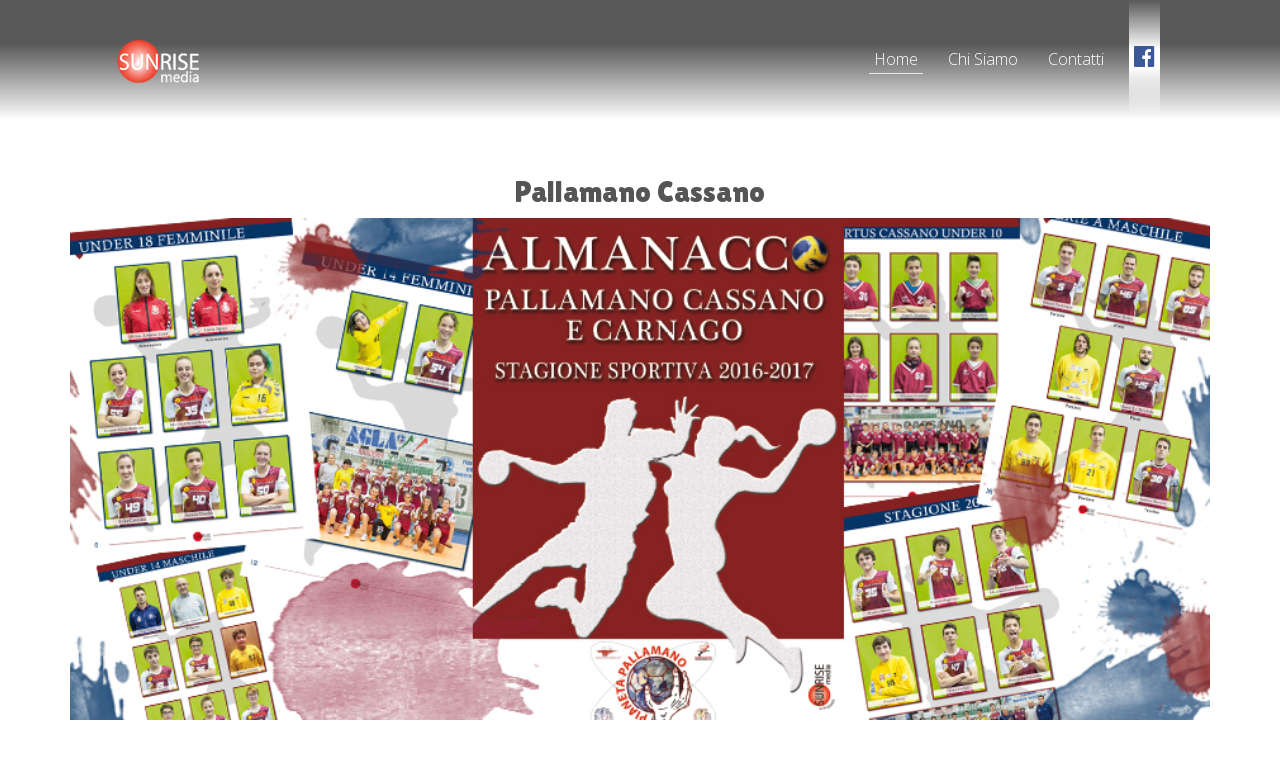

--- FILE ---
content_type: text/html; charset=utf-8
request_url: https://sunrisemedia.it/index.php/component/k2/item/36-pallamano-cassano
body_size: 6692
content:
<!DOCTYPE html>
<html prefix="og: http://ogp.me/ns#" xmlns="http://www.w3.org/1999/xhtml" xml:lang="it-it" lang="it-it" dir="ltr">
<head>
    <meta http-equiv="X-UA-Compatible" content="IE=edge">
    <meta name="viewport" content="width=device-width, initial-scale=1">
    
    	<base href="https://sunrisemedia.it/index.php/component/k2/item/36-pallamano-cassano" />
	<meta http-equiv="content-type" content="text/html; charset=utf-8" />
	<meta name="title" content="Pallamano Cassano" />
	<meta name="author" content="Super User" />
	<meta property="og:url" content="https://sunrisemedia.it/index.php/component/k2/item/36-pallamano-cassano" />
	<meta property="og:title" content="Pallamano Cassano" />
	<meta property="og:type" content="article" />
	<meta property="og:image" content="https://sunrisemedia.it/media/k2/items/cache/9ecd376e5371efaef9aad9bc9143aed8_M.jpg" />
	<meta name="image" content="https://sunrisemedia.it/media/k2/items/cache/9ecd376e5371efaef9aad9bc9143aed8_M.jpg" />
	<meta property="og:description" content="Tutte le squadre racchiuse in un solo volume: dalle ragazze della A1 femminile, ai ragazzi della A1 e della A2 maschile, alle formazioni giovanili del..." />
	<meta name="description" content="Tutte le squadre racchiuse in un solo volume: dalle ragazze della A1 femminile, ai ragazzi della A1 e della A2 maschile, alle formazioni giovanili del..." />
	<meta name="generator" content="Joomla! - Open Source Content Management" />
	<title>Pallamano Cassano</title>
	<link href="/images/Senza-titolo-11.png" rel="shortcut icon" type="image/vnd.microsoft.icon" />
	<link href="/media/k2/assets/css/magnific-popup.css?v2.7.1" rel="stylesheet" type="text/css" />
	<link href="/media/k2/assets/css/k2.fonts.css?v2.7.1" rel="stylesheet" type="text/css" />
	<link href="/components/com_k2/css/k2.css?v2.7.1" rel="stylesheet" type="text/css" />
	<link href="//fonts.googleapis.com/css?family=Open+Sans:300,300italic,regular,italic,600,600italic,700,700italic,800,800italic&amp;subset=vietnamese" rel="stylesheet" type="text/css" />
	<link href="//fonts.googleapis.com/css?family=Lilita+One:regular&amp;subset=latin-ext,latin" rel="stylesheet" type="text/css" />
	<link href="/templates/shaper_macro/css/bootstrap.min.css" rel="stylesheet" type="text/css" />
	<link href="/templates/shaper_macro/css/font-awesome.min.css" rel="stylesheet" type="text/css" />
	<link href="/templates/shaper_macro/css/legacy.css" rel="stylesheet" type="text/css" />
	<link href="/templates/shaper_macro/css/template.css" rel="stylesheet" type="text/css" />
	<link href="/templates/shaper_macro/css/presets/preset3.css" rel="stylesheet" type="text/css" class="preset" />
	<link href="/modules/mod_cinch_menu/tmpl/css/flyout.css" rel="stylesheet" type="text/css" />
	<style type="text/css">
body{font-family:Open Sans, sans-serif; font-weight:300; }h1{font-family:Lilita One, sans-serif; font-weight:normal; }h2{font-family:Lilita One, sans-serif; font-weight:normal; }h3{font-family:Lilita One, sans-serif; font-weight:normal; }h4{font-family:Lilita One, sans-serif; font-weight:normal; }h5{font-family:Lilita One, sans-serif; font-weight:normal; }h6{font-family:Lilita One, sans-serif; font-weight:normal; }#sp-header{ 
background-color:#3F3F3F;
}

.sp-megamenu-parent >li >a{
color: #E5E5E5;}
.sp-megamenu-parent >li >a:before{
background-color: #E5E5E5;}

#offcanvas-toggler{
color:#E5E5E5;}

#sp-page-builder {
    color:#3F3F3F ;
}

body{ background:#E5E5E5;}


/*MENBU TRASP*/
.menu-fixed-out{
background-color: transparent !important;
}
.sp-page-builder .page-content #section-id-1488991955016 {
   background-position: 50% 100%;
}

.sp-page-builder .page-content #section-id-1488470553820 {
 ;
    background-position: 0 -330px;}

.sp-page-builder .page-content #section-id-1489069950524 {
    
    background-position: 0px -319px;
}

.sp-page-builder .page-content #section-id-1489065559495 {
    
    background-position: 0 -454px;
}
.sp-page-builder .page-content #section-id-1488377761486 {
    
    background-position: 0 -454px;
}
.sp-page-builder .page-content #section-id-1488471295928 {
    
    background-position: 0 -454px;
}
.sp-page-builder .page-content #section-id-1488984706259 {
    ;
    background-position: 0 -454px;
}
.sp-page-builder .page-content #section-id-1489076616880 {
 
    background-position: 0 -454px;
}

.footer{ 
width:100%;}

.sp-dropdown li.sp-menu-item.active>a:not(.sp-group-title) {
    background: #3F3F3F;
}

a {
    color:#3F3F3F ;
}

.sp-module ul >li >a {
    color: #000;
}
body {
    background: #ffffff;
    color: #000;
}
#sp-footer {
    color: white;
background-color:#141313;

}
.sp-module ul >li {
    border-bottom: 0px !important;
color: #000
 }
.footer {
    width: 100%;
    text-align: -webkit-left;
    margin-left: 200px;
}


#flyout_menu_95 a {
    color: #fff;
}

#flyout_menu_95 a {
    color: #ffffff;
}

.sp-simpleportfolio .sp-simpleportfolio-filter > ul > li >a:before {
    background: #ffffff;
}

.sp-simpleportfolio .sp-simpleportfolio-filter > ul > li.active > a {
    background: #333;
    color: #333;
}

.sp-simpleportfolio-view-item .sp-simpleportfolio-details .sp-simpleportfolio-meta {
    margin-top: 85px;
    display: none;
}




.sp-simpleportfolio-view-item .sp-simpleportfolio-details .sp-simpleportfolio-description h2 {
    font-size: 36px;
    color: #000;
    font-weight: 700;
    margin-bottom: 50px;
    display: none;
}

.sp-simpleportfolio .sp-simpleportfolio-image {
    margin-bottom: 20px;
    display: none;
}

.sp-simpleportfolio-view-item .sp-simpleportfolio-details .sp-simpleportfolio-description {
    text-align: justify;
padding: 0 !important;
}



/*.sp-simpleportfolio-view-item .sp-simpleportfolio-details {
margin-bottom: 50px;
   margin-bottom: 50px;
    background: #fffbe5;
    margin-top: 117px;
    padding-bottom: 28px;
    padding-top: 28px;
    border: 10px solid #4e370e;
}*/

}
.sp-simpleportfolio-description <img src="/images/basketballsilhouette_1.png" />{
padding left: 400px 
}

.pallabasket{ 
margin: auto;
padding-top: 50px;
}

.sp-simpleportfolio .sp-simpleportfolio-description{
width: 100% !important;
}
.pallacalcio{ margin: auto; 
}

.pallacolorata {margin-left:auto;}
.pallacolorata2 {margin-left:auto;
    margin-top: 324px;}
.maglia{ margin:20px}
.scarpe{margin: 20px;
margin-top:310px;}

.sp-page-builder .page-content #section-id-1489663924920 {
    padding: 400px 0px 50px 0px;
 background-position: 0 -96px;}

.sp-page-builder .page-content #section-id-1489663924923 {
    margin: -118px 0px 0px 0px;
    padding: 50px 0px 50px 0px;}

.sp-page-builder .page-content #section-id-1489498665564 {
    margin: 0px 0px 0px 0px;
    padding: 50px 0px 100px 0px;
}
.sp-simpleportfolio .sp-simpleportfolio-filter {
    margin-bottom: 50px;
    margin-top: -118px;
}

.menu-fixed-out{background: -moz-linear-gradient(top, rgba(0,0,0,0.65) 36%, rgba(0,0,0,0.65) 37%, rgba(0,0,0,0) 100%);
background: -webkit-linear-gradient(top, rgba(0,0,0,0.65) 36%,rgba(0,0,0,0.65) 37%,rgba(0,0,0,0) 100%);
background: linear-gradient(to bottom, rgba(0,0,0,0.65) 36%,rgba(0,0,0,0.65) 37%,rgba(0,0,0,0) 100%);
filter: progid:DXImageTransform.Microsoft.gradient( startColorstr='#a6000000', endColorstr='#00000000',GradientType=0 );
}

.sp-page-builder .page-content #section-id-1489740334855 {
  background-position: 0 -305px;
}

.sp-page-builder .page-content #section-id-1489498238020 {
    margin: 0px 0px 0px 0px;
    padding: 50px 0px 100px 0px;
}
.sp-page-builder .page-content #section-id-1489657660312 {
    margin: 0px 0px 0px 0px;
    padding: 150px 0px 100px 0px;
}

#flyout_menu_95 {
   margin-left: 20px;
    margin-top: 46px;
}

.pallabasket1{ margin: auto;
    padding-top: 30px;}

hr {
    margin-top: 20px;
    margin-bottom: 20px;
    border: 0;
    border-top: 1px solid #2f2f2e;
}

.sp-page-builder .page-content #section-id-1489657660312 {
    margin: 0px 0px 0px 0px;
    padding: 50px 0px 100px 0px;
}

#sp-main-body {
    padding: 75px 0 100px 0;
}

h1 {
 
   color : #2f2f2e;
   
}




.sp-page-builder .page-content #section-id-1489497083761 {
    margin: 0px 0px 0px 0px;
    padding: 50px 0px 100px 0px;
    background-color: #f9f7ee;
}

h3 {
    font-family: Open Sans, sans-serif;
    font-weight: normal;
    color: #2f2f2e;
}

.contatti{ color: white}

.introduzione{
color: black;}

.testofooter{ color: white!important}
}

.owl-carousel .owl-stage-outer {
 height: 500px;
}

.sppb-text-left .sppb-img-responsive, .sppb-text-center .sppb-img-responsive, .sppb-text-right .sppb-img-responsive {
    display: inline-block;
    height: 200px;
    width: 300px;
}

.sp-page-builder .page-content #section-id-1489742720544 {
    margin: 0px 48px 0px 48px;
    padding: 50px 0px 50px 0px;
    /* height: 300px; */
}


  .sp-page-builder .page-content #section-id-1490629629501 {
    margin: 0px 0px 0px 0px;
    padding: 0px 0px 50px 0px;
}

.sp-page-builder .page-content #section-id-1489657660317 {
    margin: 0px 0px 0px 0px;
    padding: 0px 0px 50px 0px;
}

.sppb-slider-wrapper.sppb-slider-fullwidth-wrapper .sppb-slideshow-fullwidth-item-bg .container .sppb-slideshow-fullwidth-item-text {
  text-transform: unset;
top: 30%
}

.sp-page-builder .page-content #section-id-1490350540371 {
    background-position: -301px -181px;}

#preloader .cube1, .cube2{
background: transparent !important;
}

#preloader .load{
width: 200px;
height: 200px;
}

#preloader .cube1, .cube2 {
    width: 200px;
    height: 200px;
}

.liner {
    height: 2px;
    background: rgba(85, 85, 85, 1);
    position: absolute;
    width: 80%;
    margin: 0 auto;
    left: 0;
    right: 0;
    top: 50%;
    z-index: 1;
}

.liner:before, .liner:after{
   content: " ";
    border: 1px solid rgba(85, 85, 85, 1);
    border-width: 0 3px 3px 0;
    display: inline-block;
    padding: 3px;
    vertical-align: middle;
    position: absolute;
    top: -4px;
}
.liner:before{
    transform: rotate(135deg);
    -webkit-transform: rotate(135deg);
}
.liner:after{
    transform: rotate(-45deg);
    -webkit-transform: rotate(-45deg);
right: 0%;
}

/*#homeFive .sppb-col-md-4, #homeFive .sppb-col-md-6{

background: rgba(255, 255, 255, 0.7);
}*/

.mMaxH{
height: 100%;
border: 12px solid transparent;
transition: 500ms
}

.mMaxH:hover {
background: #fff !important;
}

.homeImg img:hover{
transform: matrix3d(0.87,0,0.50,0.0009,0.00,1,0.00,0,-0.5,0,0.87,0,0,0,0,1);
-webkit-transform: matrix3d(0.87,0,0.50,0.0009,0.00,1,0.00,0,-0.5,0,0.87,0,0,0,0,1);
}

.homeImg img{
transform-origin: center center 0px; 
transition: all 0.2s ease 0s;
-webkit-transform-origin: center center 0px; 
-webkit-transition: all 0.2s ease 0s;
border-radius: 20px;
    padding: 5px;
}

.mCarousel strong {
font-family: 'Pattaya', sans-serif;
font-size: 47px;
line-height: 51px;
text-shadow: 2px 2px #555;
color: rgba(238, 62, 42, 1)
}

.mCarousel strong.mblack{
color: #000;
text-shadow: 2px 2px #fff;
}

.mCarousel strong.mwhite{
color: #fff;
}

.com-spsimpleportfolio #sp-main-body{
padding: 0;
}

.mTitle{

margin-bottom: 20px;
    color: rgba(15, 180, 0, 1);
    line-height: 50px;
    font-weight: lighter;
}

.mGrafica img{
max-width: 200px;
width:100% !important;
height: auto !important;
}

.mGrafica .pull-left, .mGrafica .media-body{
display: table-cell;
float: none !important;
}
.mGrafica .sppb-media{
display: table;
}

.mGraficaCol{
margin: 0 5%;
}

/*.sp-page-builder .page-content #section-id-1496054523056:after {
    margin: 0px 0px 0px 0px;
    padding: 50px 0px 50px 0px;
    background-image: url(/joomla/images/2017/05/29/fc3.png);
    background-repeat: no-repeat;
    background-size: cover;
    background-attachment: scroll;
    background-position: 50% 50%;
opacity:.5;
content: " ";
position: absolute;
top:0;
left:0;
right: 0;
bottom: 0;}*/

.mMaxH .sppb-column-addons, .mMaxH .sppb-column-addons > :first-child{
height: 100%;
}

.mTab {
display: table;
}

.mTab .sppb-addon-content{
display: table-cell;
vertical-align:middle;
float: none;
}

.mChi h2 {
text-align:center;
}

.chiBox{
background: rgba(255,255,255, .85);
border-radius: 15px;
padding: 20px;
transition: 500ms;
}

.chiBox:hover{
background: rgba(255,255,255, 1);}

.chiBox li{
    list-style-type: none;
}
.chiBox li:before{
   position: relative;
    top: 1px;
    display: inline-block;
    font-family: 'FontAwesome';
    font-style: normal;
    font-weight: 400;
    line-height: 1;
    -webkit-font-smoothing: antialiased;
content:"\f061";
color: rgba(85, 85, 85, 1);
}

.mHomeK2 ul li{
    display: inline-block !important;
}

.mCenter{
text-align: center;
}

.mHomeK2 ul li img {
margin: 0 auto !important;
float: none !important;
transition: 300ms;
width: 100%;
border: 10px solid transparent;
}

.mHomeK2 ul li img:hover{
-webkit-transform:scale(1.15); /* Safari and Chrome */
    -moz-transform:scale(1.15); /* Firefox */
    -ms-transform:scale(1.15); /* IE 9 */
    -o-transform:scale(1.15); /* Opera */
     transform:scale(1.15);
z-index: -1;
}

.mHomeK2 ul li a.moduleItemTitle{
    position: absolute;
    color: #fff;
    font-size: 20px;
    left: 1px;
    top: 30%;
    background: #222;
    padding: 14px;
z-index: 1;
}

.mHomeK2 ul li a.moduleItemTitle:after{
content: '';
    position: absolute;
    left: 100%;
    top: 0%;
    width: 0;
    height: 0;
    border-left: 20px solid #222;
    /* border-right: 20px solid transparent; */
    border-top: 25px solid transparent;
    border-bottom: 25px solid transparent;
    clear: both;
}

#column-id-1489498238021{
background: rgba(255,255,255, .85);
    border-radius: 15px;
    padding: 20px;
    transition: 500ms;
}

#column-id-1489497083762{
background: rgba(255,255,255, .85);
    border-radius: 15px;
    padding: 20px;
    transition: 500ms;
}

#column-id-1489498665565{
background: rgba(255,255,255, .85);
    border-radius: 15px;
    padding: 20px;
    transition: 500ms;
}
#column-id-1496651210173{
background: rgba(255,255,255, .85);
    border-radius: 15px;
    padding: 20px;
    transition: 500ms;
}
#column-id-1490351120758{
background: rgba(255,255,255, .85);
    border-radius: 15px;
    padding: 20px;
    transition: 500ms;
}

#column-id-1490351265659{
background: rgba(255,255,255, .85);
    border-radius: 15px;
    padding: 20px;
    transition: 500ms;
}

.itemFullText{
text-align: justify;

}

.itemTitle{text-align: center;
    color: rgba(85, 85, 85, 1);
}
.itemImage img{    margin: 0 auto
}
#k2Container{
    margin-top: 100px;
}

#column-id-1488980972755{
background: rgba(255,255,255, .85);
    border-radius: 15px;
    padding: 20px;
    transition: 500ms;
}

#column-id-1489657660313{
background: rgba(255,255,255, .85);
    border-radius: 15px;
    padding: 20px;
    transition: 500ms;
}

.sp-page-builder .page-content #section-id-1489663924923 {
    margin: 0px 0px 0px 0px;
    padding: 50px 0px 50px 0px;
}



.grafica{

color: rgba(85, 85, 85, 1);}


span.itemImage img{
width: 100% !important;
}



#myicon{ border: 1px solid #000 !important;
    border: 1px solid #000 !important;
    font-size: 20px;
    border-radius: 50%;
    padding-left: 8px;
    padding-top: 4px;
    width: 30px;
    height: 30px;}

#myicon2{ border: 1px solid #000 !important;
    border: 1px solid #fff !important;
    font-size: 20px;
    border-radius: 50%;
    padding-left: 8px;
    padding-top: 4px;
    width: 30px;
    height: 30px;}


.sp-page-builder .page-content #section-id-1490349662076 {
    margin: 0px 0px 0px 0px;
    padding: 400px 0px 50px 0px;
    background-repeat: no-repeat;
    background-size: cover;
    background-attachment: fixed;
    background-position: -293px -173px;
}

.face i, .faceFooter i{
color: #3b5998;
}

.faceFooter i {
    font-size: 30pt;
}

.face i {
font-size: 18pt;
}

.face{
/* Permalink - use to edit and share this gradient: http://colorzilla.com/gradient-editor/#000000+0,ffffff+19,ffffff+76,000000+100&0+0,1+41,1+56,0+100 */
background: -moz-linear-gradient(top, rgba(0,0,0,0) 0%, rgba(255,255,255,0.46) 19%, rgba(255,255,255,1) 41%, rgba(255,255,255,1) 56%, rgba(255,255,255,0.55) 76%, rgba(0,0,0,0) 100%); /* FF3.6-15 */
background: -webkit-linear-gradient(top, rgba(0,0,0,0) 0%,rgba(255,255,255,0.46) 19%,rgba(255,255,255,1) 41%,rgba(255,255,255,1) 56%,rgba(255,255,255,0.55) 76%,rgba(0,0,0,0) 100%); /* Chrome10-25,Safari5.1-6 */
background: linear-gradient(to bottom, rgba(0,0,0,0) 0%,rgba(255,255,255,0.46) 19%,rgba(255,255,255,1) 41%,rgba(255,255,255,1) 56%,rgba(255,255,255,0.55) 76%,rgba(0,0,0,0) 100%); /* W3C, IE10+, FF16+, Chrome26+, Opera12+, Safari7+ */
filter: progid:DXImageTransform.Microsoft.gradient( startColorstr='#00000000', endColorstr='#00000000',GradientType=0 ); /* IE6-9 */
}	#flyout_menu_95 {
		background: #141313;
	}
	#flyout_menu_95 .ul-wrapper,
	#flyout_menu_95 ul {
		background: #141313;
	}
	#flyout_menu_95 a {
		color: #ffffff;
	}
	#flyout_menu_95 .item-wrapper:hover a,
	#flyout_menu_95 li.current > .item-wrapper a,
	#flyout_menu_95 li.opened > .item-wrapper a {
		color: #ffffff;
	}
	#flyout_menu_95 li.open,
	#flyout_menu_95 li:hover {
		background: #141313;
	}

	@media screen and (max-width:767px) {
	#flyout_menu_95 .ul-wrapper,
	#flyout_menu_95 ul {
		width: auto;
	}
	#flyout_menu_95.horizontal ul .menu-link {
		width: auto;
	}
}

@media screen and (min-width:768px) {
	#flyout_menu_95 .ul-wrapper,
	#flyout_menu_95 ul {
		width: 200px;
	}
	#flyout_menu_95.msie6 ul,
	#flyout_menu_95.msie7 ul,
	#flyout_menu_95.msie8 ul {
		width: px;
	}
	#flyout_menu_95.horizontal.msie6 .menu-link,
	#flyout_menu_95.horizontal.msie7 .menu-link,
	#flyout_menu_95.horizontal.msie8 .menu-link {
		width: px;
	}
	#flyout_menu_95.horizontal.msie6 > li > .item-wrapper,
	#flyout_menu_95.horizontal.msie7 > li > .item-wrapper,
	#flyout_menu_95.horizontal.msie8 > li > .item-wrapper {
		width: px;
	}
}
	</style>
	<script src="/media/jui/js/jquery.min.js" type="text/javascript"></script>
	<script src="/media/jui/js/jquery-noconflict.js" type="text/javascript"></script>
	<script src="/media/jui/js/jquery-migrate.min.js" type="text/javascript"></script>
	<script src="/media/k2/assets/js/jquery.magnific-popup.min.js?v2.7.1" type="text/javascript"></script>
	<script src="/media/k2/assets/js/k2.frontend.js?v2.7.1&amp;sitepath=/" type="text/javascript"></script>
	<script src="/templates/shaper_macro/js/bootstrap.min.js" type="text/javascript"></script>
	<script src="/templates/shaper_macro/js/jquery.sticky.js" type="text/javascript"></script>
	<script src="/templates/shaper_macro/js/main.js" type="text/javascript"></script>
	<script src="/templates/shaper_macro/js/smoothscroll.js" type="text/javascript"></script>
	<script src="/templates/shaper_macro/js/jquery.mmenu.min.all.js" type="text/javascript"></script>
	<script src="/templates/shaper_macro/js/owl.carousel.min.js" type="text/javascript"></script>
	<script type="text/javascript">

var sp_preloader = '1';

var sp_gotop = '1';

	</script>

   
    <script>
  (function(i,s,o,g,r,a,m){i['GoogleAnalyticsObject']=r;i[r]=i[r]||function(){
  (i[r].q=i[r].q||[]).push(arguments)},i[r].l=1*new Date();a=s.createElement(o),
  m=s.getElementsByTagName(o)[0];a.async=1;a.src=g;m.parentNode.insertBefore(a,m)
  })(window,document,'script','https://www.google-analytics.com/analytics.js','ga');

  ga('create', 'UA-101993889-1', 'auto');
  ga('send', 'pageview');

</script>

<style>
@import url('https://fonts.googleapis.com/css?family=Pattaya');
</style>
</head>

<body class="site com-k2 view-item no-layout no-task it-it ltr  sticky-header layout-fluid">

    <div class="body-innerwrapper">
        <header id="sp-header"><div class="container"><div class="row"><div id="sp-logo" class="col-xs-8 col-sm-5 col-md-5"><div class="sp-column "><a class="logo" href="/"><h1><img class="sp-default-logo hidden-xs" src="/images/200.png" alt="sunrise media"><img class="sp-retina-logo hidden-xs" src="/images/200.png" alt="sunrise media" width="169" height="70"><img class="sp-default-logo visible-xs" src="/images/200.png" alt="sunrise media"></h1></a></div></div><div id="sp-menu" class="col-xs-4 col-sm-7 col-md-7"><div class="sp-column ">			<div class='sp-megamenu-wrapper'>
				<a id="offcanvas-toggler" class="visible-xs" href="#"><i class="fa fa-bars"></i></a>
				<ul class="sp-megamenu-parent hidden-sm hidden-xs"><li class="sp-menu-item home current-item active"><a  href="/index.php" >Home</a></li><li class="sp-menu-item"><a  href="/index.php/chi-siamo" >Chi siamo</a></li><li class="sp-menu-item"><a  href="/index.php/contatti" >Contatti</a></li><li class="sp-menu-item face"><a  href="https://www.facebook.com/sunrisemediavarese/?fref=ts" target="_blank" ><i class="fa fa-facebook-official"></i></a></li></ul>			</div>
		</div></div></div></div></header><section id="sp-page-title"><div class="row"><div id="sp-title" class="col-sm-12 col-md-12"><div class="sp-column "></div></div></div></section><section id="sp-main-body"><div class="container"><div class="row"><div id="sp-component" class="col-sm-12 col-md-12"><div class="sp-column "><div id="system-message-container">
	</div>


<!-- Start K2 Item Layout -->
<span id="startOfPageId36"></span>

<div id="k2Container" class="itemView">

	<!-- Plugins: BeforeDisplay -->
	
	<!-- K2 Plugins: K2BeforeDisplay -->
	
	<div class="itemHeader">

	
		<!-- Item title -->
	<h2 class="itemTitle">
		
		Pallamano Cassano
			</h2>
	
	
	</div>

	<!-- Plugins: AfterDisplayTitle -->
	
	<!-- K2 Plugins: K2AfterDisplayTitle -->
	
	
	
	<div class="itemBody">

		<!-- Plugins: BeforeDisplayContent -->
		
		<!-- K2 Plugins: K2BeforeDisplayContent -->
		
				<!-- Item Image -->
		<div class="itemImageBlock">
			<span class="itemImage">
				<a data-k2-modal="image" href="/media/k2/items/cache/9ecd376e5371efaef9aad9bc9143aed8_XL.jpg" title="Click to preview image">
					<img src="/media/k2/items/cache/9ecd376e5371efaef9aad9bc9143aed8_XL.jpg" alt="Pallamano Cassano" style="width:900px; height:auto;" />
				</a>
			</span>

			
			
			<div class="clr"></div>
		</div>
		
		
		<!-- Item text -->
		<div class="itemFullText">
			<p>Tutte le squadre racchiuse in un solo volume: dalle ragazze della A1 femminile, ai ragazzi della A1 e della A2 maschile, alle formazioni giovanili del club cassanese con i rispettivi allenatori.</p>		</div>

		
		<div class="clr"></div>

		
		
		<!-- Plugins: AfterDisplayContent -->
		
		<!-- K2 Plugins: K2AfterDisplayContent -->
		
		<div class="clr"></div>

	</div>

	
		<div class="itemLinks">

		
		
		
		<div class="clr"></div>
	</div>
	
	
	
	
	
	<div class="clr"></div>

	
	
	
	<!-- Plugins: AfterDisplay -->
	
	<!-- K2 Plugins: K2AfterDisplay -->
	
	
	
		<div class="itemBackToTop">
		<a class="k2Anchor" href="/index.php/component/k2/item/36-pallamano-cassano#startOfPageId36">
			back to top		</a>
	</div>
	
	<div class="clr"></div>

</div>
<!-- End K2 Item Layout -->

<!-- JoomlaWorks "K2" (v2.7.1) | Learn more about K2 at http://getk2.org -->

</div></div></div></div></section><footer id="sp-footer"><div class="row"><div id="sp-footer-menu" class="col-sm-6 col-md-6"><div class="sp-column "><div class="sp-module "><div class="sp-module-content">
<script type="text/javascript">
jQuery(document).ready(function($){

	var acMenu = $("#flyout_menu_95");
	acMenu.find("a").click(function(){
		if ($(this).attr("target") == '_blank') {
			window.open($(this).attr("href"));
		} else {
			location = $(this).attr("href");
		}
		return false;
	});

	acMenu.find("li").mouseleave(function(){
		$(this).removeClass("opened");
		$(this).children(".item-wrapper").children(".menu-button").children("img").attr("src", "/modules/mod_cinch_menu/tmpl/images/plus.png");
		$(this).children(".ul-wrapper").hide(300);
	}).mouseenter(function(){
		$(this).children(".item-wrapper").children(".menu-button").children("img").attr("src", "/modules/mod_cinch_menu/tmpl/images/minus.png");
		$(this).addClass("opened");
		$(this).children(".ul-wrapper").show(300);
	});
});
</script>
<!--[if lte IE 6]><ul class="flyout-menu vertical flyout-right text-left button-right msie6" id="flyout_menu_95"><![endif]-->
<!--[if IE 7]><ul class="flyout-menu vertical flyout-right text-left button-right msie7" id="flyout_menu_95"><![endif]-->
<!--[if IE 8]><ul class="flyout-menu vertical flyout-right text-left button-right msie8" id="flyout_menu_95"><![endif]-->
<!--[if IE 9]><ul class="flyout-menu vertical flyout-right text-left button-right msie9" id="flyout_menu_95"><![endif]-->
<!--[if gt IE 9]><!--><ul class="flyout-menu vertical flyout-right text-left button-right" id="flyout_menu_95"><!--<![endif]-->
	<li class='current first'>
		<div class='item-wrapper'>
			<div class='menu-link'><a href='/index.php'>Home</a></div>
		</div>
	</li>
	<li>
		<div class='item-wrapper'>
			<div class='menu-link'><a href='/index.php/chi-siamo'>Chi siamo</a></div>
		</div>
	</li>
	<li>
		<div class='item-wrapper'>
			<div class='menu-link'><a href='/index.php/contatti'>Contatti</a></div>
		</div>
	</li>
	<li class='last'>
		<div class='item-wrapper'>
			<div class='menu-link'><a target='_blank'  href='https://www.facebook.com/sunrisemediavarese/?fref=ts'>Facebook</a></div>
		</div>
</div></div></div></div><div id="sp-footer" class="col-sm-6 col-md-6"><div class="sp-column "><div class="sp-module "><div class="sp-module-content">

<div class="custom"  >
	<div class="footer">
<h3 class="contatti">Contatti</h3>
<ul>
<li class="testofooter">Sunrise Media s.n.c. Via Caracciolo n° 29, Cap 21100 – (Va)</li>
<li class="testofooter">Tel.: (+39) 0332.226.239</li>
<li class="testofooter">Fax: (+39) 0332.821.033</li>
<li class="testofooter">e-mail: info@sunrisemedia.it</li>
<li class="testofooter">P.IVA IT02804430128 | privacy</li>
</ul>
<a class="faceFooter" href="https://www.facebook.com/sunrisemediavarese/?fref=ts" target="_blank"><i class="fa fa-facebook-official"> </i></a></div></div>
</div></div></div></div></div></footer>
        <div class="offcanvas-menu">
            <a href="#" class="close-offcanvas"><i class="fa fa-remove"></i></a>
            <div class="offcanvas-inner">
                                    <p class="alert alert-warning">Please publish modules in <strong>offcanvas</strong> position.</p>
                            </div>
        </div>
    </div>

            <div id="preloader">
          <div class="load">
              <div class="spinner">
                  <div class="cube1"><img src="/images/SUN-01.png"></div>
                  <div class="cube2"><img src="/images/RISE-02.png"></div>
              </div>
            </div>
        </div>
    
            <a href="javascript:void(0)" class="scrollup">&nbsp;</a>
    
        
</body>
</html>

--- FILE ---
content_type: text/css
request_url: https://sunrisemedia.it/templates/shaper_macro/css/template.css
body_size: 17163
content:
.form-control {
  display: block;
  height: 34px;
  padding: 6px 12px;
  font-size: 14px;
  line-height: 1.428571429;
  color: #555555;
  background-color: #fff;
  background-image: none;
  border: 1px solid #ccc;
  border-radius: 4px;
  -webkit-box-shadow: inset 0 1px 1px rgba(0,0,0,0.075);
  box-shadow: inset 0 1px 1px rgba(0,0,0,0.075);
  -webkit-transition: border-color ease-in-out .15s, box-shadow ease-in-out .15s;
  -o-transition: border-color ease-in-out .15s, box-shadow ease-in-out .15s;
  transition: border-color ease-in-out .15s, box-shadow ease-in-out .15s;
}
.form-control:focus {
  border-color: #66afe9;
  outline: 0;
  -webkit-box-shadow: inset 0 1px 1px rgba(0,0,0,.075), 0 0 8px rgba(102,175,233,0.6);
  box-shadow: inset 0 1px 1px rgba(0,0,0,.075), 0 0 8px rgba(102,175,233,0.6);
}
.form-control::-moz-placeholder {
  color: #999;
  opacity: 1;
}
.form-control:-ms-input-placeholder {
  color: #999;
}
.form-control::-webkit-input-placeholder {
  color: #999;
}
.form-control[disabled],
.form-control[readonly],
fieldset[disabled] .form-control {
  cursor: not-allowed;
  background-color: #eeeeee;
  opacity: 1;
}
textarea.form-control {
  height: auto;
}
@font-face {
  font-family: 'IcoMoon';
  src: url('../fonts/IcoMoon.eot');
  src: url('../fonts/IcoMoon.eot?#iefix') format('embedded-opentype'), url('../fonts/IcoMoon.woff') format('woff'), url('../fonts/IcoMoon.ttf') format('truetype'), url('../fonts/IcoMoon.svg#IcoMoon') format('svg');
  font-weight: normal;
  font-style: normal;
}
[data-icon]:before {
  font-family: 'IcoMoon';
  content: attr(data-icon);
  speak: none;
}
[class^="icon-"],
[class*=" icon-"] {
  display: inline-block;
  width: 14px;
  height: 14px;
  margin-right: .25em;
  line-height: 14px;
  background-image: none;
}
dd > span[class^="icon-"] + time,
dd > span[class*=" icon-"] + time {
  margin-left: -0.25em;
}
dl.article-info dd.hits span[class^="icon-"],
dl.article-info dd.hits span[class*=" icon-"] {
  margin-right: 0;
}
[class^="icon-"]:before,
[class*=" icon-"]:before {
  font-family: 'IcoMoon';
  font-style: normal;
  speak: none;
}
[class^="icon-"].disabled,
[class*=" icon-"].disabled {
  font-weight: normal;
}
.icon-joomla:before {
  content: "\e200";
}
.icon-chevron-up:before,
.icon-uparrow:before,
.icon-arrow-up:before {
  content: "\e005";
}
.icon-chevron-right:before,
.icon-rightarrow:before,
.icon-arrow-right:before {
  content: "\e006";
}
.icon-chevron-down:before,
.icon-downarrow:before,
.icon-arrow-down:before {
  content: "\e007";
}
.icon-chevron-left:before,
.icon-leftarrow:before,
.icon-arrow-left:before {
  content: "\e008";
}
.icon-arrow-first:before {
  content: "\e003";
}
.icon-arrow-last:before {
  content: "\e004";
}
.icon-arrow-up-2:before {
  content: "\e009";
}
.icon-arrow-right-2:before {
  content: "\e00a";
}
.icon-arrow-down-2:before {
  content: "\e00b";
}
.icon-arrow-left-2:before {
  content: "\e00c";
}
.icon-arrow-up-3:before {
  content: "\e00f";
}
.icon-arrow-right-3:before {
  content: "\e010";
}
.icon-arrow-down-3:before {
  content: "\e011";
}
.icon-arrow-left-3:before {
  content: "\e012";
}
.icon-menu-2:before {
  content: "\e00e";
}
.icon-arrow-up-4:before {
  content: "\e201";
}
.icon-arrow-right-4:before {
  content: "\e202";
}
.icon-arrow-down-4:before {
  content: "\e203";
}
.icon-arrow-left-4:before {
  content: "\e204";
}
.icon-share:before,
.icon-redo:before {
  content: "\27";
}
.icon-undo:before {
  content: "\28";
}
.icon-forward-2:before {
  content: "\e205";
}
.icon-backward-2:before,
.icon-reply:before {
  content: "\e206";
}
.icon-unblock:before,
.icon-refresh:before,
.icon-redo-2:before {
  content: "\6c";
}
.icon-undo-2:before {
  content: "\e207";
}
.icon-move:before {
  content: "\7a";
}
.icon-expand:before {
  content: "\66";
}
.icon-contract:before {
  content: "\67";
}
.icon-expand-2:before {
  content: "\68";
}
.icon-contract-2:before {
  content: "\69";
}
.icon-play:before {
  content: "\e208";
}
.icon-pause:before {
  content: "\e209";
}
.icon-stop:before {
  content: "\e210";
}
.icon-previous:before,
.icon-backward:before {
  content: "\7c";
}
.icon-next:before,
.icon-forward:before {
  content: "\7b";
}
.icon-first:before {
  content: "\7d";
}
.icon-last:before {
  content: "\e000";
}
.icon-play-circle:before {
  content: "\e00d";
}
.icon-pause-circle:before {
  content: "\e211";
}
.icon-stop-circle:before {
  content: "\e212";
}
.icon-backward-circle:before {
  content: "\e213";
}
.icon-forward-circle:before {
  content: "\e214";
}
.icon-loop:before {
  content: "\e001";
}
.icon-shuffle:before {
  content: "\e002";
}
.icon-search:before {
  content: "\53";
}
.icon-zoom-in:before {
  content: "\64";
}
.icon-zoom-out:before {
  content: "\65";
}
.icon-apply:before,
.icon-edit:before,
.icon-pencil:before {
  content: "\2b";
}
.icon-pencil-2:before {
  content: "\2c";
}
.icon-brush:before {
  content: "\3b";
}
.icon-save-new:before,
.icon-plus-2:before {
  content: "\5d";
}
.icon-ban-circle:before,
.icon-minus-sign:before,
.icon-minus-2:before {
  content: "\5e";
}
.icon-delete:before,
.icon-remove:before,
.icon-cancel-2:before {
  content: "\49";
}
.icon-publish:before,
.icon-save:before,
.icon-ok:before,
.icon-checkmark:before {
  content: "\47";
}
.icon-new:before,
.icon-plus:before {
  content: "\2a";
}
.icon-plus-circle:before {
  content: "\e215";
}
.icon-minus:before,
.icon-not-ok:before {
  content: "\4b";
}
.icon-minus-circle:before {
  content: "\e216";
}
.icon-unpublish:before,
.icon-cancel:before {
  content: "\4a";
}
.icon-cancel-circle:before {
  content: "\e217";
}
.icon-checkmark-2:before {
  content: "\e218";
}
.icon-checkmark-circle:before {
  content: "\e219";
}
.icon-info:before {
  content: "\e220";
}
.icon-info-2:before,
.icon-info-circle:before {
  content: "\e221";
}
.icon-question:before,
.icon-question-sign:before,
.icon-help:before {
  content: "\45";
}
.icon-question-2:before,
.icon-question-circle:before {
  content: "\e222";
}
.icon-notification:before {
  content: "\e223";
}
.icon-notification-2:before,
.icon-notification-circle:before {
  content: "\e224";
}
.icon-pending:before,
.icon-warning:before {
  content: "\48";
}
.icon-warning-2:before,
.icon-warning-circle:before {
  content: "\e225";
}
.icon-checkbox-unchecked:before {
  content: "\3d";
}
.icon-checkin:before,
.icon-checkbox:before,
.icon-checkbox-checked:before {
  content: "\3e";
}
.icon-checkbox-partial:before {
  content: "\3f";
}
.icon-square:before {
  content: "\e226";
}
.icon-radio-unchecked:before {
  content: "\e227";
}
.icon-radio-checked:before,
.icon-generic:before {
  content: "\e228";
}
.icon-circle:before {
  content: "\e229";
}
.icon-signup:before {
  content: "\e230";
}
.icon-grid:before,
.icon-grid-view:before {
  content: "\58";
}
.icon-grid-2:before,
.icon-grid-view-2:before {
  content: "\59";
}
.icon-menu:before {
  content: "\5a";
}
.icon-list:before,
.icon-list-view:before {
  content: "\31";
}
.icon-list-2:before {
  content: "\e231";
}
.icon-menu-3:before {
  content: "\e232";
}
.icon-folder-open:before,
.icon-folder:before {
  content: "\2d";
}
.icon-folder-close:before,
.icon-folder-2:before {
  content: "\2e";
}
.icon-folder-plus:before {
  content: "\e234";
}
.icon-folder-minus:before {
  content: "\e235";
}
.icon-folder-3:before {
  content: "\e236";
}
.icon-folder-plus-2:before {
  content: "\e237";
}
.icon-folder-remove:before {
  content: "\e238";
}
.icon-file:before {
  content: "\e016";
}
.icon-file-2:before {
  content: "\e239";
}
.icon-file-add:before,
.icon-file-plus:before {
  content: "\29";
}
.icon-file-remove:before,
.icon-file-minus:before {
  content: "\e017";
}
.icon-file-check:before {
  content: "\e240";
}
.icon-file-remove:before {
  content: "\e241";
}
.icon-save-copy:before,
.icon-copy:before {
  content: "\e018";
}
.icon-stack:before {
  content: "\e242";
}
.icon-tree:before {
  content: "\e243";
}
.icon-tree-2:before {
  content: "\e244";
}
.icon-paragraph-left:before {
  content: "\e246";
}
.icon-paragraph-center:before {
  content: "\e247";
}
.icon-paragraph-right:before {
  content: "\e248";
}
.icon-paragraph-justify:before {
  content: "\e249";
}
.icon-screen:before {
  content: "\e01c";
}
.icon-tablet:before {
  content: "\e01d";
}
.icon-mobile:before {
  content: "\e01e";
}
.icon-box-add:before {
  content: "\51";
}
.icon-box-remove:before {
  content: "\52";
}
.icon-download:before {
  content: "\e021";
}
.icon-upload:before {
  content: "\e022";
}
.icon-home:before {
  content: "\21";
}
.icon-home-2:before {
  content: "\e250";
}
.icon-out-2:before,
.icon-new-tab:before {
  content: "\e024";
}
.icon-out-3:before,
.icon-new-tab-2:before {
  content: "\e251";
}
.icon-link:before {
  content: "\e252";
}
.icon-picture:before,
.icon-image:before {
  content: "\2f";
}
.icon-pictures:before,
.icon-images:before {
  content: "\30";
}
.icon-palette:before,
.icon-color-palette:before {
  content: "\e014";
}
.icon-camera:before {
  content: "\55";
}
.icon-camera-2:before,
.icon-video:before {
  content: "\e015";
}
.icon-play-2:before,
.icon-video-2:before,
.icon-youtube:before {
  content: "\56";
}
.icon-music:before {
  content: "\57";
}
.icon-user:before {
  content: "\22";
}
.icon-users:before {
  content: "\e01f";
}
.icon-vcard:before {
  content: "\6d";
}
.icon-address:before {
  content: "\70";
}
.icon-share-alt:before,
.icon-out:before {
  content: "\26";
}
.icon-enter:before {
  content: "\e257";
}
.icon-exit:before {
  content: "\e258";
}
.icon-comment:before,
.icon-comments:before {
  content: "\24";
}
.icon-comments-2:before {
  content: "\25";
}
.icon-quote:before,
.icon-quotes-left:before {
  content: "\60";
}
.icon-quote-2:before,
.icon-quotes-right:before {
  content: "\61";
}
.icon-quote-3:before,
.icon-bubble-quote:before {
  content: "\e259";
}
.icon-phone:before {
  content: "\e260";
}
.icon-phone-2:before {
  content: "\e261";
}
.icon-envelope:before,
.icon-mail:before {
  content: "\4d";
}
.icon-envelope-opened:before,
.icon-mail-2:before {
  content: "\4e";
}
.icon-unarchive:before,
.icon-drawer:before {
  content: "\4f";
}
.icon-archive:before,
.icon-drawer-2:before {
  content: "\50";
}
.icon-briefcase:before {
  content: "\e020";
}
.icon-tag:before {
  content: "\e262";
}
.icon-tag-2:before {
  content: "\e263";
}
.icon-tags:before {
  content: "\e264";
}
.icon-tags-2:before {
  content: "\e265";
}
.icon-options:before,
.icon-cog:before {
  content: "\38";
}
.icon-cogs:before {
  content: "\37";
}
.icon-screwdriver:before,
.icon-tools:before {
  content: "\36";
}
.icon-wrench:before {
  content: "\3a";
}
.icon-equalizer:before {
  content: "\39";
}
.icon-dashboard:before {
  content: "\78";
}
.icon-switch:before {
  content: "\e266";
}
.icon-filter:before {
  content: "\54";
}
.icon-purge:before,
.icon-trash:before {
  content: "\4c";
}
.icon-checkedout:before,
.icon-lock:before,
.icon-locked:before {
  content: "\23";
}
.icon-unlock:before {
  content: "\e267";
}
.icon-key:before {
  content: "\5f";
}
.icon-support:before {
  content: "\46";
}
.icon-database:before {
  content: "\62";
}
.icon-scissors:before {
  content: "\e268";
}
.icon-health:before {
  content: "\6a";
}
.icon-wand:before {
  content: "\6b";
}
.icon-eye-open:before,
.icon-eye:before {
  content: "\3c";
}
.icon-eye-close:before,
.icon-eye-blocked:before,
.icon-eye-2:before {
  content: "\e269";
}
.icon-clock:before {
  content: "\6e";
}
.icon-compass:before {
  content: "\6f";
}
.icon-broadcast:before,
.icon-connection:before,
.icon-wifi:before {
  content: "\e01b";
}
.icon-book:before {
  content: "\e271";
}
.icon-lightning:before,
.icon-flash:before {
  content: "\79";
}
.icon-print:before,
.icon-printer:before {
  content: "\e013";
}
.icon-feed:before {
  content: "\71";
}
.icon-calendar:before {
  content: "\43";
}
.icon-calendar-2:before {
  content: "\44";
}
.icon-calendar-3:before {
  content: "\e273";
}
.icon-pie:before {
  content: "\77";
}
.icon-bars:before {
  content: "\76";
}
.icon-chart:before {
  content: "\75";
}
.icon-power-cord:before {
  content: "\32";
}
.icon-cube:before {
  content: "\33";
}
.icon-puzzle:before {
  content: "\34";
}
.icon-attachment:before,
.icon-paperclip:before,
.icon-flag-2:before {
  content: "\72";
}
.icon-lamp:before {
  content: "\74";
}
.icon-pin:before,
.icon-pushpin:before {
  content: "\73";
}
.icon-location:before {
  content: "\63";
}
.icon-shield:before {
  content: "\e274";
}
.icon-flag:before {
  content: "\35";
}
.icon-flag-3:before {
  content: "\e275";
}
.icon-bookmark:before {
  content: "\e023";
}
.icon-bookmark-2:before {
  content: "\e276";
}
.icon-heart:before {
  content: "\e277";
}
.icon-heart-2:before {
  content: "\e278";
}
.icon-thumbs-up:before {
  content: "\5b";
}
.icon-thumbs-down:before {
  content: "\5c";
}
.icon-unfeatured:before,
.icon-asterisk:before,
.icon-star-empty:before {
  content: "\40";
}
.icon-star-2:before {
  content: "\41";
}
.icon-featured:before,
.icon-default:before,
.icon-star:before {
  content: "\42";
}
.icon-smiley:before,
.icon-smiley-happy:before {
  content: "\e279";
}
.icon-smiley-2:before,
.icon-smiley-happy-2:before {
  content: "\e280";
}
.icon-smiley-sad:before {
  content: "\e281";
}
.icon-smiley-sad-2:before {
  content: "\e282";
}
.icon-smiley-neutral:before {
  content: "\e283";
}
.icon-smiley-neutral-2:before {
  content: "\e284";
}
.icon-cart:before {
  content: "\e019";
}
.icon-basket:before {
  content: "\e01a";
}
.icon-credit:before {
  content: "\e286";
}
.icon-credit-2:before {
  content: "\e287";
}
.icon-expired:before {
  content: "\4b";
}
.sp-megamenu-parent {
  list-style: none;
  padding: 0;
  margin: 0;
  z-index: 9;
  display: block;
  float: right;
}
.sp-megamenu-parent >li {
  display: inline-block;
  position: relative;
  padding: 0;
  margin-right: 20px;
  height: 75px;
  line-height: 75px;
}
.sp-megamenu-parent >li.menu-justify {
  position: static;
}
.sp-megamenu-parent >li >a {
  display: inline-block;
  padding: 0 5px;
  font-size: 16px;
  line-height: 30px;
  text-transform: capitalize;
  color: #fff;
  position: relative;
}
.sp-megamenu-parent >li >a:before {
  content: "";
  position: absolute;
  bottom: 0;
  left: 0;
  width: 0;
  height: 1px;
  background-color: #fff;
  -webkit-transition: .3s;
  -o-transition: .3s;
  transition: .3s;
  transition-timing-function: ease-in;
}
.sp-megamenu-parent >li.sp-has-child>a {
  padding-right: 20px;
}
.sp-megamenu-parent >li.sp-has-child>a:after {
  font-family: "FontAwesome";
  content: " \f107";
  position: absolute;
  top: 0;
  right: 0;
}
.sp-megamenu-parent >li.active>a:before,
.sp-megamenu-parent >li:hover>a:before {
  width: 100%;
}
.sp-megamenu-parent .sp-module {
  padding: 10px;
}
.sp-megamenu-parent .sp-mega-group {
  list-style: none;
  padding: 0;
  margin: 0;
}
.sp-megamenu-parent .sp-mega-group .sp-mega-group-child {
  list-style: none;
  padding: 0;
  margin: 0;
}
.sp-megamenu-parent .sp-dropdown {
  margin: 0;
  position: absolute;
  z-index: 10;
  display: none;
}
.sp-megamenu-parent .sp-dropdown .sp-dropdown-inner {
  background-color: rgba(255,255,255,0.96);
  box-shadow: 0 3px 5px rgba(0,0,0,0.2);
  padding: 15px;
}
.sp-megamenu-parent .sp-dropdown .sp-dropdown-inner >.row [class*="col-sm-"] {
  border-right: 1px solid rgba(0,0,0,0.07);
}
.sp-megamenu-parent .sp-dropdown .sp-dropdown-inner >.row [class*="col-sm-"]:last-child {
  border-right: none;
}
.sp-megamenu-parent .sp-dropdown .sp-dropdown-items {
  list-style: none;
  padding: 0;
  margin: 0;
}
.sp-megamenu-parent .sp-dropdown .sp-dropdown-items .sp-has-child>a:after {
  font-family: "FontAwesome";
  content: " \f105";
  float: right;
}
.sp-megamenu-parent .sp-dropdown.sp-menu-center {
  margin-left: 45px;
}
.sp-megamenu-parent .sp-dropdown.sp-dropdown-main {
  top: 100%;
  z-index: 15;
}
.sp-megamenu-parent .sp-dropdown.sp-dropdown-main.sp-menu-right,
.sp-megamenu-parent .sp-dropdown.sp-dropdown-main.sp-menu-full {
  left: 0;
}
.sp-megamenu-parent .sp-dropdown.sp-dropdown-main.sp-menu-left {
  right: 0;
}
.sp-megamenu-parent .sp-dropdown.sp-dropdown-sub {
  top: 0;
  left: 100%;
}
.sp-megamenu-parent .sp-dropdown.sp-dropdown-sub .sp-dropdown-inner {
  box-shadow: 0 0 5px rgba(0,0,0,0.2);
}
.sp-megamenu-parent .sp-dropdown li.sp-menu-item {
  display: block;
  padding: 0;
  position: relative;
  border-bottom: 1px solid rgba(0,0,0,0.05);
  height: auto;
  line-height: normal;
}
.sp-megamenu-parent .sp-dropdown li.sp-menu-item:last-child {
  border-bottom: none;
}
.sp-megamenu-parent .sp-dropdown li.sp-menu-item >a {
  display: block;
  padding: 10px 20px;
  color: #5f5f5f;
  cursor: pointer;
  font-size: 14px;
  letter-spacing: .5px;
  -webkit-transition: .3s;
  -o-transition: .3s;
  transition: .3s;
}
.sp-megamenu-parent .sp-dropdown li.sp-menu-item >a.sp-group-title {
  color: #2e2e2e;
  text-transform: uppercase;
  font-weight: bold;
}
.sp-megamenu-parent .sp-dropdown li.sp-menu-item >a:not(.sp-group-title):hover {
  color: #fff;
  padding-left: 30px;
}
.sp-megamenu-parent .sp-dropdown li.sp-menu-item.active>a:not(.sp-group-title) {
  color: #fff;
  padding-left: 30px;
}
.sp-megamenu-parent .sp-dropdown-mega >.row {
  margin-top: 30px;
}
.sp-megamenu-parent .sp-dropdown-mega >.row:first-child {
  margin-top: 0;
}
.sp-megamenu-parent .sp-has-child:hover >.sp-dropdown {
  display: block;
}
.sp-megamenu-parent.menu-fade .sp-has-child:hover >.sp-dropdown {
  -webkit-animation: spMenuFadeIn 400ms;
  animation: spMenuFadeIn 400ms;
}
.sp-megamenu-parent.menu-zoom .sp-has-child:hover >.sp-dropdown {
  -webkit-animation: spMenuFadeInDown 400ms;
  animation: spMenuFadeInDown 400ms;
}
.sp-megamenu-parent.menu-fade-up .sp-has-child:hover >.sp-dropdown {
  -webkit-animation: spMenuFadeInUp 400ms;
  animation: spMenuFadeInUp 400ms;
}
#offcanvas-toggler {
  float: right;
  color: #fff;
  -webkit-transition: color 400ms;
  -o-transition: color 400ms;
  transition: color 400ms;
}
#offcanvas-toggler:hover {
  color: rgba(255,255,255,0.8);
}
#offcanvas-toggler >i {
  display: inline-block;
  padding: 0 0 0 10px;
  font-size: 18px;
  line-height: 75px;
  height: 75px;
  background: transparent;
  border-radius: 3px;
  cursor: pointer;
}
.offcanvas-overlay {
  opacity: 0;
  -webkit-transition: all .4s;
  transition: all .4s;
}
.close-offcanvas {
  position: absolute;
  top: 0;
  right: 0;
  width: 60px;
  height: 60px;
  z-index: 1;
  color: #fff;
  line-height: 60px;
  text-align: center;
  font-size: 22px;
  background: #000;
}
.close-offcanvas:before,
.close-offcanvas:after {
  content: '';
  position: absolute;
  width: 3px;
  height: 40%;
  top: 15px;
  left: 50%;
  background: #fff;
}
.close-offcanvas:before {
  -webkit-transform: rotate(45deg);
  transform: rotate(45deg);
}
.close-offcanvas:after {
  -webkit-transform: rotate(-45deg);
  transform: rotate(-45deg);
}
.close-offcanvas i {
  display: none;
}
.close-offcanvas:hover {
  background: rgba(0,0,0,0.5);
  color: #fff;
}
.offcanvas-menu {
  position: fixed;
  right: -400px;
  top: 0;
  width: 400px;
  height: 100%;
  overflow: hidden;
  z-index: 9999;
  transform: matrix(1,0,0,1,0,0);
  -webkit-transform: matrix(1,0,0,1,0,0);
  background: #f5f5f5;
  -webkit-transition: all .7s cubic-bezier(0.77,0,0.175,1);
  -moz-transition: all .7s cubic-bezier(0.77,0,0.175,1);
  -o-transition: all .7s cubic-bezier(0.77,0,0.175,1);
  transition: all .7s cubic-bezier(0.77,0,0.175,1);
}
.offcanvas-menu .offcanvas-inner {
  position: absolute;
  right: 400px;
  top: 0;
  width: 100%;
  height: 100%;
  padding: 50px 50px 90px;
  -webkit-box-sizing: border-box;
  -moz-box-sizing: border-box;
  box-sizing: border-box;
  -webkit-backface-visibility: hidden;
  -moz-backface-visibility: hidden;
  backface-visibility: hidden;
  transform: matrix(1,0,0,1,0,0);
  -webkit-transform: matrix(1,0,0,1,0,0);
  -moz-transition: all .7s cubic-bezier(0.77,0,0.175,1);
  -o-transition: all .7s cubic-bezier(0.77,0,0.175,1);
  -webkit-transition: all .7s cubic-bezier(0.77,0,0.175,1);
  transition: all .7s cubic-bezier(0.77,0,0.175,1);
  overflow: auto;
}
.offcanvas-menu .offcanvas-inner .sp-module {
  margin-top: 20px;
}
.offcanvas-menu .offcanvas-inner .sp-module .sp-module-title {
  font-size: 16px;
  line-height: 1;
  text-transform: uppercase;
}
.offcanvas-menu .offcanvas-inner .sp-module ul > li {
  border: none;
  display: block;
  position: relative;
}
.offcanvas-menu .offcanvas-inner .sp-module ul > li a {
  margin-right: 0;
  margin-left: 0;
  padding: 8px 0;
  color: #969090;
  font-weight: 500;
  font-size: 14px;
  line-height: 28px;
  letter-spacing: 4px;
  display: inline-block;
  position: relative;
}
.offcanvas-menu .offcanvas-inner .sp-module ul > li a:before {
  display: none;
}
.offcanvas-menu .offcanvas-inner .sp-module ul > li a:after {
  content: '';
  position: absolute;
  top: 21px;
  height: 1px;
  background-color: #c6c6c6;
  left: -40px;
  width: 20px;
  -moz-transition: all .3s cubic-bezier(0.77,0,0.175,1);
  -o-transition: all .3s cubic-bezier(0.77,0,0.175,1);
  -webkit-transition: all .3s cubic-bezier(0.77,0,0.175,1);
  transition: all .3s cubic-bezier(0.77,0,0.175,1);
}
.offcanvas-menu .offcanvas-inner .sp-module ul > li a:hover {
  color: #000;
}
.offcanvas-menu .offcanvas-inner .sp-module ul > li a:hover:after {
  left: -40px;
  width: 40px;
}
.offcanvas-menu .offcanvas-inner .sp-module ul > li.active >a {
  color: #000;
}
.offcanvas-menu .offcanvas-inner .sp-module ul > li .offcanvas-menu-toggler {
  display: inline-block;
  position: absolute;
  top: 0;
  right: 15px;
  padding: 13px 20px;
  cursor: pointer;
  color: #969090;
}
.offcanvas-menu .offcanvas-inner .sp-module ul > li .offcanvas-menu-toggler .open-icon {
  display: none;
}
.offcanvas-menu .offcanvas-inner .sp-module ul > li .offcanvas-menu-toggler .close-icon {
  display: inline;
}
.offcanvas-menu .offcanvas-inner .sp-module ul > li .offcanvas-menu-toggler.collapsed .open-icon {
  display: inline;
}
.offcanvas-menu .offcanvas-inner .sp-module ul > li .offcanvas-menu-toggler.collapsed .close-icon {
  display: none;
}
.offcanvas-menu .offcanvas-inner .sp-module ul > li ul >li > a:after {
  display: none;
}
.offcanvas-menu .offcanvas-inner .sp-module:first-child {
  margin-top: 0;
}
.offcanvas-menu .offcanvas-inner .sp-module .sp-module-content > ul {
  margin: 0;
  padding-left: 30px;
}
.offcanvas-menu .offcanvas-inner .sp-module .sp-module-content > ul li ul {
  padding: 10px 0;
}
.offcanvas-menu .offcanvas-inner .sp-module .sp-module-content > ul li ul >li >a {
  line-height: 20px;
}
.offcanvas-menu .offcanvas-inner .search {
  margin-top: 25px;
}
.offcanvas-menu .offcanvas-inner .search input {
  width: 100%;
  border-radius: 0;
  border: 0;
  height: 40px !important;
  box-shadow: none;
  -webkit-box-shadow: none;
  border: 1px solid #999;
}
.ltr .offcanvas-menu {
  -webkit-transition: all .7s cubic-bezier(0.77,0,0.175,1);
  transition: all .7s cubic-bezier(0.77,0,0.175,1);
}
.ltr.offcanvas .offcanvas-menu {
  right: 400px;
  transform: translate(100%,0%) matrix(1,0,0,1,0,0);
  -webkit-transform: translate(100%,0%) matrix(1,0,0,1,0,0);
}
.ltr.offcanvas .offcanvas-inner {
  transform: translate(100%,0%) matrix(1,0,0,1,0,0);
  -webkit-transform: translate(100%,0%) matrix(1,0,0,1,0,0);
}
.offcanvas {
  width: 100%;
  height: 100%;
  position: relative;
}
.offcanvas .offcanvas-menu ul.nav-child li {
  padding-left: 10px;
}
.menu .nav-child.small {
  font-size: inherit;
}
@-webkit-keyframes spMenuFadeIn {
  0% {
    opacity: 0;
  }
  100% {
    opacity: 1;
  }
}
@keyframes spMenuFadeIn {
  0% {
    opacity: 0;
  }
  100% {
    opacity: 1;
  }
}
@-webkit-keyframes spMenuZoom {
  0% {
    opacity: 0;
    -webkit-transform: scale(.8);
  }
  100% {
    opacity: 1;
    -webkit-transform: scale(1);
  }
}
@keyframes spMenuZoom {
  0% {
    opacity: 0;
    transform: scale(.8);
    -webkit-transform: scale(.8);
  }
  100% {
    opacity: 1;
    transform: scale(1);
    -webkit-transform: scale(1);
  }
}
@-webkit-keyframes spMenuFadeInUp {
  0% {
    opacity: 0;
    -webkit-transform: translate3d(0,30px,0);
  }
  100% {
    opacity: 1;
    -webkit-transform: none;
  }
}
@keyframes spMenuFadeInUp {
  0% {
    opacity: 0;
    transform: translate3d(0,30px,0);
  }
  100% {
    opacity: 1;
    transform: none;
  }
}
@-webkit-keyframes spMenuFadeInDown {
  0% {
    opacity: 0;
    -webkit-transform: translateY(-20px);
  }
  100% {
    opacity: 1;
    -webkit-transform: translateY(0);
  }
}
@keyframes spMenuFadeInDown {
  0% {
    opacity: 0;
    transform: translateY(-20px);
  }
  100% {
    opacity: 1;
    transform: translateY(0);
  }
}
html {
  -webkit-font-smoothing: antialiased;
  -moz-osx-font-smoothing: grayscale;
}
a {
  -webkit-transition: color 400ms, background-color 400ms;
  transition: color 400ms, background-color 400ms;
}
a:focus,
a:-moz-focus-inner {
  outline: 0;
}
body {
  line-height: 22px;
}
a,
a:hover,
a:focus,
a:active {
  text-decoration: none;
}
.nav>li>a:focus {
  background-color: transparent;
}
label {
  font-weight: normal;
}
legend {
  padding-bottom: 10px;
}
img {
  display: block;
  max-width: 100%;
  height: auto;
}
#sp-page-builder .sppb-section-title h1.sppb-title-heading {
  font-size: 156px;
}
#sp-page-builder .sppb-section-title h2.sppb-title-heading {
  font-size: 48px;
}
#sp-page-builder .sppb-section-title h3.sppb-title-heading {
  font-size: 34px;
}
#sp-page-builder .sppb-section-title h4.sppb-title-heading {
  font-size: 28px;
}
#sp-page-builder .sppb-section-title h5.sppb-title-heading {
  font-size: 24px;
}
#sp-page-builder .sppb-section-title h6.sppb-title-heading {
  font-size: 18px;
}
.about-info .sppb-addon-title {
  letter-spacing: -4px;
}
.about-info .sppb-addon-content {
  color: #525252;
}
.finder .inputbox {
  height: 43px;
  margin-right: -5px;
}
.finder a {
  background-color: #90c940;
  border-color: #75a72f;
}
.search .btn-group {
  margin-left: 0;
}
.search .btn-group input {
  height: 40px;
}
input:focus:invalid:focus {
  border-color: #90c940;
  box-shadow: none;
  -webkit-box-shadow: none;
}
.sp-megamenu-wrapper {
  margin-right: 30px;
}
.sppb-item.sppb-item-has-bg:before {
  content: '';
  position: absolute;
  width: 100%;
  height: 100%;
  background-color: rgba(0,0,0,0.5);
}
.sppb-section-title .sppb-title-heading span,
.macro-accordion-wrapper .sppb-addon-title span,
.macro-tab-wrapper .sppb-addon-title span {
  font-size: 18px;
  font-weight: 400;
  color: #c5c6c7;
}
.sppb-section-title .sppb-title-heading {
  margin-bottom: 50px !important;
}
.sppb-addon-animated-number .sppb-animated-number {
  font-weight: 700;
}
.macro-top-search {
  overflow: hidden;
  float: right;
}
.macro-top-search .icon-top-wrapper {
  position: absolute;
  right: 0;
  top: 0;
  line-height: 75px;
  color: #fff;
  -webkit-transition: 400ms;
  -o-transition: 400ms;
  transition: 400ms;
  height: 100%;
  width: 15px;
  z-index: 999;
}
.macro-top-search .icon-top-wrapper:hover {
  color: rgba(255,255,255,0.7);
}
.macro-top-search .icon-top-wrapper:hover {
  cursor: pointer;
}
.macro-top-search .icon-top-wrapper .remove-search {
  display: none;
}
.macro-top-search .searchwrapper {
  display: none;
  position: fixed;
  top: 0;
  left: 0;
  right: 0;
  bottom: 0;
  overflow: hidden;
  width: 100%;
  height: 100%;
  background-color: rgba(0,0,0,0.8);
  z-index: 99;
}
.macro-top-search .searchwrapper .top-search-box {
  position: absolute;
  top: 50%;
  left: 50%;
  width: 40%;
  margin-left: -20%;
  margin-top: -25px;
}
.macro-top-search .searchwrapper .top-search-box .search-inputbox {
  width: 100%;
  -webkit-transition: .3s;
  -o-transition: .3s;
  transition: .3s;
  border: none;
  background-color: transparent;
  color: #fff;
  font-size: 24px;
  padding-left: 10px;
}
.macro-top-search .searchwrapper .top-search-box .search-submit {
  background: transparent;
  border: none;
  position: absolute;
  top: 0;
  right: 10px;
  color: #fff;
  padding: 0;
  font-size: 22px;
  -webkit-transition: .3s;
  -o-transition: .3s;
  transition: .3s;
}
#sp-top-bar .sp-module {
  display: inline-block;
  margin: 0 0 0 20px;
}
#sp-top-bar #sp-top1 ul.social-icons li a {
  color: #fff;
  font-size: 12px;
}
ul.social-icons {
  list-style: none;
  padding: 0;
  margin: 0;
  display: inline-block;
  font-size: 18px;
  text-align: center;
}
ul.social-icons >li {
  margin-right: 160px;
  display: inline-block;
}
ul.social-icons >li:last-child {
  margin-right: 0;
}
ul.social-icons >li a {
  color: #545454;
}
ul.social-icons >li a i {
  width: 40px;
  height: 40px;
  border: 1px solid;
  line-height: 40px;
  border-radius: 30px;
  margin-right: 20px;
}
.sp-module-content .mod-languages ul.lang-inline {
  margin: 0;
  padding: 0;
}
.sp-module-content .mod-languages ul.lang-inline li {
  border: none;
  display: inline-block;
  margin: 0 5px 0 0;
}
.sp-module-content .mod-languages ul.lang-inline li a {
  padding: 0 !important;
}
.sp-module-content .mod-languages ul.lang-inline li >a:before {
  display: none;
}
.sp-contact-info {
  float: right;
  list-style: none;
  padding: 0;
  margin: 0 -10px;
}
.sp-contact-info li {
  display: inline-block;
  margin: 0 10px;
  font-size: 90%;
}
.sp-contact-info li a {
  color: #fff;
  font-size: 14px;
  font-weight: 100;
}
.sp-contact-info li i {
  margin: 0 3px;
  vertical-align: middle;
}
#sp-header,
#sp-header .sp-megamenu-parent>li,
#sp-header .logo,
#sp-header #offcanvas-toggler>i {
  -webkit-transition: 400ms;
  -o-transition: 400ms;
  transition: 400ms;
}
#sp-header {
  width: 100% !important;
  height: 75px;
  z-index: 999;
  background-color: rgba(0,0,0,0.8);
}
#sp-header .logo {
  display: inline-block;
  height: 75px;
  display: table;
}
#sp-header .logo h1 {
  font-size: 24px;
  line-height: 1;
  margin: 0;
  padding: 0;
  display: table-cell;
  vertical-align: middle;
}
#sp-header .logo p {
  margin: 5px 0 0;
}
#sp-header .sp-retina-logo {
  display: none;
}
.has-sub-image #sp-header.menu-fixed,
.has-slideshow #sp-header.menu-fixed,
#sp-header.menu-fixed {
  position: fixed !important;
  top: 0;
  width: 100%;
}
.has-sub-image #sp-header.menu-fixed #offcanvas-toggler>i,
.has-slideshow #sp-header.menu-fixed #offcanvas-toggler>i,
#sp-header.menu-fixed #offcanvas-toggler>i {
  line-height: 60px;
  height: 60px;
}
.has-sub-image #sp-header.menu-fixed .sp-megamenu-parent>li,
.has-slideshow #sp-header.menu-fixed .sp-megamenu-parent>li,
#sp-header.menu-fixed .sp-megamenu-parent>li {
  height: 60px;
  line-height: 60px;
}
.has-sub-image #sp-header.menu-fixed#sp-header,
.has-sub-image #sp-header.menu-fixed#sp-header .logo,
.has-slideshow #sp-header.menu-fixed#sp-header,
.has-slideshow #sp-header.menu-fixed#sp-header .logo,
#sp-header.menu-fixed#sp-header,
#sp-header.menu-fixed#sp-header .logo {
  height: 60px;
}
.has-sub-image #sp-header.menu-fixed #offcanvas-toggler,
.has-slideshow #sp-header.menu-fixed #offcanvas-toggler,
#sp-header.menu-fixed #offcanvas-toggler {
  line-height: 60px;
}
.has-sub-image #sp-header.menu-fixed .macro-top-search .icon-top-wrapper,
.has-slideshow #sp-header.menu-fixed .macro-top-search .icon-top-wrapper,
#sp-header.menu-fixed .macro-top-search .icon-top-wrapper {
  line-height: 60px;
}
.has-sub-image #sp-header.menu-fixed .macro-top-search .searchwrapper,
.has-slideshow #sp-header.menu-fixed .macro-top-search .searchwrapper,
#sp-header.menu-fixed .macro-top-search .searchwrapper {
  top: 0;
}
.has-sub-image #sp-header.menu-fixed .macro-top-search input,
.has-slideshow #sp-header.menu-fixed .macro-top-search input,
#sp-header.menu-fixed .macro-top-search input {
  height: 60px !important;
  border-radius: 0;
}
.has-sub-image #sp-header.menu-fixed .macro-top-search .icon-remove-wrapper,
.has-slideshow #sp-header.menu-fixed .macro-top-search .icon-remove-wrapper,
#sp-header.menu-fixed .macro-top-search .icon-remove-wrapper {
  line-height: 60px !important;
}
.has-sub-image #sp-header.menu-fixed,
.has-slideshow #sp-header.menu-fixed,
#sp-header.menu-fixed {
  -webkit-box-shadow: 0 3px 3px rgba(0,0,0,0.05);
  box-shadow: 0 3px 3px rgba(0,0,0,0.05);
  -webkit-transition: all .3s;
  -o-transition: all .3s;
  background-color: rgba(0,0,0,0.8) !important;
}
.sticky-wrapper.is-sticky {
  position: relative;
  z-index: 999;
}
@media only screen and (-webkit-min-device-pixel-ratio: 1.5),only screen and (-moz-min-device-pixel-ratio: 1.5),only screen and (-o-min-device-pixel-ratio: 1.5),only screen and (min-device-pixel-ratio: 1.5) {
  #sp-header .sp-default-logo {
    display: none;
  }
  #sp-header .sp-retina-logo {
    display: block;
  }
}
#sp-title {
  min-height: 0;
}
#sp-page-title {
  background-color: #F8F8F8;
}
.sp-page-title {
  padding: 60px 0;
  background-repeat: no-repeat;
  background-position: 50% 50%;
  background-size: cover;
  background-attachment: fixed;
  position: relative;
}
.sp-page-title h2,
.sp-page-title h3 {
  margin: 0;
  padding: 0;
  color: #333;
  position: relative;
  z-index: 1;
  font-size: 28px;
}
.sp-page-title h3 {
  font-size: 14px;
  font-weight: normal;
  line-height: 1;
  margin-top: 10px;
}
.sp-page-title .breadcrumb {
  background: none;
  padding: 0;
  margin: 20px 0 0 0;
  position: relative;
  z-index: 1;
}
.sp-page-title .breadcrumb >span,
.sp-page-title .breadcrumb >li,
.sp-page-title .breadcrumb >li+li:before,
.sp-page-title .breadcrumb >li>a {
  color: #333;
  font-weight: 700;
}
.sp-page-title .breadcrumb >.active {
  color: #777;
}
.sp-page-title:after {
  position: absolute;
  content: "";
  background-color: rgba(250,250,250,0.1);
  width: 100%;
  height: 100%;
  top: 0;
  left: 0;
}
.has-sub-image #sp-page-title .sp-page-title {
  padding: 300px 0;
  background-attachment: inherit;
}
.has-sub-image #sp-page-title .sp-page-title:after {
  background-color: rgba(0,0,0,0.3);
}
.has-sub-image #sp-page-title .sp-page-title h2 {
  font-size: 60px;
  color: #fff;
  font-weight: 700;
  text-align: center;
  position: relative;
  z-index: 1;
}
.has-sub-image #sp-page-title .sp-page-title h2 span {
  display: block;
}
.has-sub-image #sp-page-title .sp-page-title  .breadcrumb {
  margin-top: 50px;
  text-align: center;
}
.has-sub-image #sp-page-title .sp-page-title  .breadcrumb .active {
  color: #E0E0E0;
}
.has-sub-image #sp-page-title .sp-page-title  .breadcrumb >li+li:before {
  color: #fff;
}
.has-sub-image #sp-page-title .sp-page-title  .breadcrumb li,
.has-sub-image #sp-page-title .sp-page-title  .breadcrumb li a {
  color: #fff;
}
.has-slideshow #sp-header,
.has-sub-image #sp-header {
  position: absolute;
  background-color: transparent;
  height: 120px;
}
.has-slideshow #sp-header .sp-megamenu-parent >li >a,
.has-sub-image #sp-header .sp-megamenu-parent >li >a {
  color: #fff;
}
.has-slideshow #sp-header .logo,
.has-sub-image #sp-header .logo {
  height: 120px;
}
.has-slideshow #sp-header .sp-megamenu-parent >li,
.has-sub-image #sp-header .sp-megamenu-parent >li {
  line-height: 120px;
  height: 120px;
}
.has-slideshow #sp-header #offcanvas-toggler >i,
.has-sub-image #sp-header #offcanvas-toggler >i {
  line-height: 120px;
  height: 120px;
}
.has-slideshow #sp-header .macro-top-search .icon-top-wrapper,
.has-sub-image #sp-header .macro-top-search .icon-top-wrapper {
  line-height: 120px;
}
.body-innerwrapper {
  position: relative;
  overflow-x: hidden;
  -webkit-transition: all .4s;
  -o-transition: all .4s;
  transition: all .4s;
  right: 0;
}
.layout-boxed .body-innerwrapper {
  max-width: 1240px;
  margin: 0 auto;
  box-shadow: 0 0 5px rgba(0,0,0,0.2);
  z-index: 1;
}
.layout-boxed .body-innerwrapper #sp-header.menu-fixed {
  left: 0;
}
#sp-main-body {
  padding: 75px 0 100px 0;
}
.com-sppagebuilder #sp-main-body {
  padding: 0;
}
.sppb-slider-wrapper.sppb-slider-fullwidth-wrapper {
  margin: 0;
  position: relative;
}
.sppb-slider-wrapper.sppb-slider-fullwidth-wrapper .owl-stage .owl-item.active .sppb-slideshow-fullwidth-item-text {
  z-index: 999;
  opacity: 1;
}
.sppb-slider-wrapper.sppb-slider-fullwidth-wrapper .sppb-slider-item-wrapper {
  text-align: center;
}
.sppb-slider-wrapper.sppb-slider-fullwidth-wrapper .sppb-slideshow-fullwidth-item-bg {
  height: 680px;
  background-repeat: no-repeat;
  background-position: 50% 50%;
  background-size: cover;
  position: relative;
}
.sppb-slider-wrapper.sppb-slider-fullwidth-wrapper .sppb-slideshow-fullwidth-item-bg .container {
  text-align: center;
}
.sppb-slider-wrapper.sppb-slider-fullwidth-wrapper .sppb-slideshow-fullwidth-item-bg .container .sppb-slideshow-fullwidth-item-text {
  position: absolute;
  top: 50%;
  left: 50%;
  margin-top: 40px;
  -webkit-transform: translate(-50%,-50%);
  -ms-transform: translate(-50%,-50%);
  -o-transform: translate(-50%,-50%);
  transform: translate(-50%,-50%);
  width: 90%;
  padding: 30px 40px;
  color: #ffffff;
  z-index: -999;
  opacity: 0;
  display: inline-block;
  text-transform: capitalize;
}
.sppb-slider-wrapper.sppb-slider-fullwidth-wrapper .sppb-slideshow-fullwidth-item-bg .container .sppb-slideshow-fullwidth-item-text h1 {
  margin-top: 0;
  margin-bottom: 60px;
  font-size: 72px;
  font-weight: bold;
}
.sppb-slider-wrapper.sppb-slider-fullwidth-wrapper .sppb-slideshow-fullwidth-item-bg .container .sppb-slideshow-fullwidth-item-text h1 small.sppb-slidehsow-sub-title {
  margin-top: 20px;
  font-size: 22px;
  letter-spacing: 6px;
  display: block;
  font-family: Open Sans Light;
}
.sppb-slider-wrapper.sppb-slider-fullwidth-wrapper .sppb-slideshow-fullwidth-item-bg .container .sppb-slideshow-fullwidth-item-text a,
.sppb-slider-wrapper.sppb-slider-fullwidth-wrapper .sppb-slideshow-fullwidth-item-bg .container .sppb-slideshow-fullwidth-item-text h1,
.sppb-slider-wrapper.sppb-slider-fullwidth-wrapper .sppb-slideshow-fullwidth-item-bg .container .sppb-slideshow-fullwidth-item-text h1 small {
  color: #ffffff;
}
.sppb-slider-wrapper.sppb-slider-fullwidth-wrapper .sppb-slideshow-fullwidth-item-bg .container .sppb-slideshow-fullwidth-item-text p.details {
  margin-bottom: 50px;
  font-size: 18px;
  color: #fff;
  line-height: 150%;
  font-weight: 100;
  font-style: italic;
  text-transform: none;
}
.sppb-slider-wrapper.sppb-slider-fullwidth-wrapper .sppb-slideshow-fullwidth-item-bg .container .sppb-slideshow-fullwidth-item-text a i.fa-edit {
  margin-right: 10px;
  font-size: 20px;
  vertical-align: middle;
}
.sppb-slider-wrapper.sppb-slider-fullwidth-wrapper .sppb-slideshow-fullwidth-item-bg .container .sppb-slideshow-fullwidth-item-text a i.fa-long-arrow-right {
  vertical-align: middle;
  margin-left: 10px;
}
.sppb-slider-wrapper.sppb-slider-fullwidth-wrapper .customNavigation a {
  position: absolute;
  top: 50%;
  font-size: 80px;
  z-index: 999;
  color: #fff;
  cursor: pointer;
  padding: 0 10px;
  opacity: 0;
  margin-left: -400px;
  margin-right: -400px;
  z-index: 1;
  -webkit-transition: 400ms;
  -o-transition: 400ms;
  transition: 400ms;
}
.sppb-slider-wrapper.sppb-slider-fullwidth-wrapper .customNavigation a.sppbSlidePrev {
  left: 0px;
}
.sppb-slider-wrapper.sppb-slider-fullwidth-wrapper .customNavigation a.sppbSlidePrev i {
  border-radius: 50px;
}
.sppb-slider-wrapper.sppb-slider-fullwidth-wrapper .customNavigation a.sppbSlideNext {
  right: 0;
}
.sppb-slider-wrapper.sppb-slider-fullwidth-wrapper .customNavigation a.sppbSlideNext i {
  border-radius: 50px;
}
.sppb-slider-wrapper.sppb-slider-fullwidth-wrapper:hover .customNavigation a {
  margin-left: 0px;
  margin-right: 0px;
  opacity: 1;
}
.sppb-slider-wrapper.sppb-slider-fullwidth-wrapper:hover .customNavigation a:hover {
  color: rgba(255,255,255,0.7);
}
.sppb-slider-wrapper.sppb-slider-fullwidth-wrapper .owl-theme .owl-controls {
  position: absolute;
  bottom: 12%;
  left: 0;
  right: 0;
}
.sppb-slider-wrapper.sppb-slider-fullwidth-wrapper .owl-theme .owl-dots .owl-dot span {
  width: 40px;
  height: 5px;
  background: #898a8b;
}
.sppb-slider-wrapper.sppb-slider-fullwidth-wrapper .owl-theme .owl-dots .owl-dot.active span,
.sppb-slider-wrapper.sppb-slider-fullwidth-wrapper .owl-theme .owl-dots .owl-dot:hover span {
  background: #fff;
}
.sppb-slider-wrapper.sppb-slider-fullwidth-wrapper .footer-animation {
  z-index: 1;
  color: #fff;
  position: absolute;
  font-size: 28px;
  bottom: 15px;
  left: 0;
  right: 0;
}
.sppb-slider-wrapper.sppb-slider-fullwidth-wrapper .footer-animation img {
  display: inline-block;
  -webkit-transition: .3s;
  -o-transition: .3s;
  transition: .3s;
}
.sppb-slider-wrapper.sppb-slider-fullwidth-wrapper .footer-animation span {
  display: inline-block;
  background-repeat: no-repeat;
  width: 31px;
  height: 50px;
}
.sppb-slider-wrapper.sppb-slider-fullwidth-wrapper .footer-animation.scroll-down span {
  background-image: url(../images/mouse-down.png);
}
.sppb-slider-wrapper.sppb-slider-fullwidth-wrapper .footer-animation.scroll-top span {
  background-image: url(../images/mouse-up.png);
}
.sppb-slideshow-fullwidth-read-more {
  padding: 10px 25px;
  border: 2px solid #fff;
  border-radius: 3px;
  background: rgba(0,0,0,0.2);
}
.sppb-slideshow-fullwidth-read-more:hover {
  background-color: #fff;
  color: #000 !important;
}
.slideshow-angle-down-link {
  color: #fff;
}
.sppb-slider-wrapper.sppb-slider-fullwidth-wrapper .owl-item .sppb-slideshow-fullwidth-item .sppb-wow.sppb-animated {
  display: none;
}
.sppb-slider-wrapper.sppb-slider-fullwidth-wrapper .owl-item.active .sppb-slideshow-fullwidth-item .sppb-wow.sppb-animated {
  display: block;
}
.sppb-slider-wrapper.sppb-slider-fullwidth-wrapper .owl-item.active .sppb-slideshow-fullwidth-item .sppb-wow.sppb-animated.sppb-slideshow-fullwidth-read-more {
  display: inline-block;
}
.macro-core-service .sppb-title-heading {
  margin-bottom: 100px !important;
}
.macro-core-service .sppb-media-body {
  overflow: visible;
}
.macro-core-service .sppb-feature-box-title {
  line-height: 36px;
  margin-left: 60px;
}
.macro-core-service .sppb-icon i {
  -webkit-transition: .3s;
  -o-transition: .3s;
  transition: .3s;
}
.macro-core-service .sppb-addon-feature:hover {
  cursor: pointer;
}
.macro-skills-wrapper .sppb-addon-feature .sppb-icon {
  margin-right: 15px;
}
.macro-skills-wrapper .sppb-addon-feature .sppb-addon-text,
.macro-skills-wrapper .sppb-addon-feature .sppb-icon i,
.macro-our-offers .sppb-addon-feature .sppb-addon-text,
.macro-our-offers .sppb-addon-feature .sppb-icon i {
  -webkit-transition: .3s;
  -o-transition: .3s;
  transition: .3s;
}
.macro-skills-wrapper .sppb-addon-feature:hover,
.macro-our-offers .sppb-addon-feature:hover {
  cursor: pointer;
}
.macro-skills-wrapper .sppb-addon-feature:hover .sppb-addon-text,
.macro-our-offers .sppb-addon-feature:hover .sppb-addon-text {
  color: #000;
}
.sppb-addon-articles .sppb-addon-article {
  overflow: hidden;
}
.sppb-addon-articles .sppb-addon-article:hover .sppb-article-img:before {
  opacity: 1;
}
.sppb-addon-articles .sppb-addon-article:hover .sppb-article-img img {
  -webkit-transform: scale(1.2);
  transform: scale(1.2);
}
.sppb-addon-articles .sppb-addon-article:hover .sppb-article-img .sppb-readmore {
  opacity: 1;
  left: 50%;
}
.sppb-addon-articles .sppb-article-img {
  overflow: hidden;
  position: relative;
}
.sppb-addon-articles .sppb-article-img:before {
  content: "";
  position: absolute;
  top: 0;
  left: 0;
  width: 100%;
  height: 100%;
  background: rgba(0,0,0,0.3);
  opacity: 0;
  z-index: 10;
  -webkit-transition: .3s;
  -o-transition: .3s;
  transition: .3s;
  pointer-events: none;
}
.sppb-addon-articles .sppb-article-img .sppb-readmore {
  position: absolute;
  top: 50%;
  left: 40%;
  transform: translate(-50%,-50%);
  border: 2px solid #fff;
  padding: 10px 25px;
  border-radius: 3px;
  opacity: 0;
  background: rgba(0,0,0,0.3);
  color: #fff;
  z-index: 10;
  -webkit-transition: .3s;
  -o-transition: .3s;
  transition: .3s;
}
.sppb-addon-articles .sppb-article-img .sppb-readmore:hover {
  background-color: #fff;
  color: #000;
}
.sppb-addon-articles .sppb-article-img a {
  display: block;
  overflow: hidden;
}
.sppb-addon-articles .sppb-article-img img {
  -webkit-transition: .3s;
  -o-transition: .3s;
  transition: .3s;
}
.sppb-addon-articles .title {
  font-size: 26px;
}
.sppb-addon-articles .title a {
  color: #000;
}
.sppb-addon-articles .sppb-meta-date {
  display: inline-block;
  float: left;
  margin-right: 20px;
  font-size: 14px;
}
.sppb-addon-articles .sppb-meta-date i,
.sppb-addon-articles .sppb-meta-category i,
.sppb-addon-articles .sppb-meta-author i {
  margin-right: 8px;
  color: #565656;
}
.sppb-addon-articles .sppb-article-meta {
  float: left;
  margin-bottom: 0;
}
.sppb-addon-articles .sppb-article-meta a {
  color: #888;
}
.sppb-addon-articles .sppb-article-meta .sppb-meta-category {
  margin-right: 20px;
}
.macro-counter-wrapper {
  position: relative;
}
.macro-counter-wrapper:before {
  content: "";
  position: absolute;
  top: 0;
  left: 0;
  width: 100%;
  height: 100%;
  background: rgba(0,0,0,0.5);
}
.macro-testimonial-pro .sppb-section-title .sppb-title-heading span {
  font-size: 20px;
  color: #000;
}
.macro-testimonial-pro .sppb-carousel-icon {
  font-size: 60px;
  margin-bottom: 40px;
}
.macro-testimonial-pro .sppb-testimonial-message {
  font-size: 32px;
  line-height: 40px;
  margin-bottom: 30px;
}
.macro-testimonial-pro .sppb-testimonial-client {
  font-size: 18px;
  font-weight: 600;
  margin-bottom: 60px;
}
.sppb-carousel-indicators-custom {
  position: relative;
}
.sppb-carousel-indicators-custom >li {
  display: none;
}
.sppb-carousel-indicators-custom >li.sppb-tm-indicators {
  display: inline-block;
  width: 75px;
  height: 75px;
  border-radius: 50px;
  overflow: hidden;
  opacity: .2;
  border: none !important;
  cursor: pointer;
  margin: 0 25px 0 0;
  -webkit-transition: .3s;
  -o-transition: .3s;
  transition: .3s;
}
.sppb-carousel-indicators-custom >li.sppb-tm-indicators.active {
  opacity: 1;
}
.macro-subscribe-wrapper .acymailing_form .inputbox {
  background: transparent;
  height: 50px;
  border-radius: 4px;
  border-color: #454545;
  padding: 5px 20px;
  width: 75% !important;
  margin-right: 10px;
  float: left;
}
.macro-subscribe-wrapper .acymailing_form .inputbox:focus {
  color: #fff;
}
.macro-subscribe-wrapper .acymailing_form .acysubbuttons {
  float: left;
  font-size: 18px !important;
}
.sppb-addon-persion:hover .sppb-person-image:before {
  left: 0;
}
.sppb-addon-persion:hover .sppb-person-image .sppb-person-social-icons {
  left: 50%;
  -webkit-transition-delay: .15s;
  transition-delay: .15s;
  opacity: 1;
}
.sppb-addon-persion .sppb-person-social-icons.social-position-after ul > li {
  margin: 0 8px;
}
.sppb-addon-persion .sppb-person-social-icons.social-position-after ul > li > a {
  color: #333;
  font-size: 16px;
}
.sppb-addon-persion .sppb-person-image {
  position: relative;
  overflow: hidden;
}
.sppb-addon-persion .sppb-person-image:before {
  content: "";
  position: absolute;
  top: 0;
  left: -100%;
  width: 100%;
  height: 100%;
  -webkit-transition: .3s;
  -o-transition: .3s;
  transition: .3s;
}
.sppb-addon-persion .sppb-person-image .sppb-person-social-icons {
  position: absolute;
  top: 50%;
  left: 0;
  transform: translate(-50%,-50%);
  opacity: 0;
  -webkit-transition: .3s;
  -o-transition: .3s;
  transition: .3s;
}
.sppb-addon-persion .sppb-person-information {
  color: #000;
}
.sppb-addon-persion .sppb-person-information > span.sppb-person-designation {
  color: #000;
}
.sppb-addon-persion .sppb-person-name {
  font-size: 24px !important;
  font-weight: 400 !important;
  margin-top: 25px;
}
.sppb-addon-persion .sppb-person-designation {
  font-size: 16px !important;
  margin-top: 10px;
}
.sppb-addon-persion .sppb-person-social > li {
  margin: 0 20px 0 0;
}
.sppb-addon-persion .sppb-person-social > li:last-child {
  margin: 0;
}
.sppb-addon-persion .sppb-person-social > li > a {
  font-size: 24px;
  color: #fff;
}
.macro-skils .sppb-addon-single-image {
  padding-right: 80px;
}
.macro-skils .sppb-addon-title {
  margin: 0 0 30px 0;
}
.macro-skils .sppb-addon-title span {
  font-size: 18px;
  font-weight: 400;
  color: #c5c6c7;
}
.macro-skils .sppb-progress {
  height: 6px;
  margin-bottom: 10px;
  background: #dbdbdb;
  margin: 0 65px;
  -webkit-box-shadow: none;
  box-shadow: none;
}
.macro-skils .sppb-progress:before {
  font-family: fontawesome;
  position: absolute;
  font-size: 36px;
  left: 20px;
  color: #a8a8a8;
  margin-top: -15px;
}
.macro-skils .progress-name,
.macro-skils .progress-count {
  position: relative;
  font-weight: 400;
  text-transform: capitalize;
}
.macro-skils .progress-name {
  top: -35px;
  left: 65px;
  font-size: 14px;
  color: #a8a8a8;
}
.macro-skils .progress-count {
  top: -15px;
  font-size: 20px;
  color: #000;
}
.macro-skils .sppb-progress-bar {
  -webkit-box-shadow: none;
  box-shadow: none;
  border-radius: 20px;
}
.macro-skils .graphic-progress-bar:before {
  content: "\f1fc";
}
.macro-skils .html-progress-bar:before {
  content: "\f13b";
}
.macro-skils .joomla-progress-bar:before {
  content: "\f1aa";
}
.macro-skils .wordpress-progress-bar:before {
  content: "\f19a";
}
.sp-micro-team-two .sppb-addon-persion {
  position: relative;
  margin-bottom: 30px;
  overflow: hidden;
}
.sp-micro-team-two .sppb-addon-persion:before {
  content: "";
  position: absolute;
  top: 0;
  left: 0;
  width: 100%;
  height: 100%;
  opacity: 0.9;
  z-index: 2;
  -webkit-transition: .4s;
  -o-transition: .4s;
  transition: .4s;
  background-image: -webkit-linear-gradient(to bottom,rgba(0,0,0,0.1) 10%,#000000 100%);
  background-image: -moz-linear-gradient(to bottom,rgba(0,0,0,0.1) 10%,#000000 100%);
  background-image: -o-linear-gradient(to bottom,rgba(0,0,0,0.1) 10%,#000000 100%);
  background-image: -ms-linear-gradient(to bottom,rgba(0,0,0,0.1) 10%,#000000 100%);
  background-image: linear-gradient(to bottom,rgba(0,0,0,0.1) 10%,#000000 100%);
}
.sp-micro-team-two .sppb-addon-persion .sppb-person-information {
  position: absolute;
  bottom: 0;
  width: 100%;
  padding: 25px;
  color: #fff;
  z-index: 5;
  -webkit-transform: translate(0,0);
  -ms-transform: translate(0,0);
  -o-transform: translate(0,0);
  transform: translate(0,0);
  -webkit-transition: .4s;
  -o-transition: .4s;
  transition: .4s;
}
.sp-micro-team-two .sppb-addon-persion .sppb-person-information .sppb-person-designation {
  color: #fff;
  font-size: 14px;
  line-height: 18px;
}
.sp-micro-team-two .sppb-addon-persion .sppb-person-social-icons {
  z-index: 10;
  position: absolute;
  bottom: 0;
  width: 100%;
  padding: 0;
  opacity: 0;
  -webkit-transform: translate(0,30px);
  -ms-transform: translate(0,30px);
  -o-transform: translate(0,30px);
  transform: translate(0,30px);
  -webkit-transition: .4s;
  -o-transition: .4s;
  transition: .4s;
}
.sp-micro-team-two .sppb-addon-persion .sppb-person-social-icons .sppb-person-social {
  margin: 0;
}
.sp-micro-team-two .sppb-addon-persion .sppb-person-social-icons .sppb-person-social >li {
  display: block;
  float: left;
  width: 25%;
  height: 50px;
  margin: 0;
  text-align: center;
  font-size: 16px;
}
.sp-micro-team-two .sppb-addon-persion .sppb-person-social-icons .sppb-person-social >li >a {
  width: 100%;
  height: 100%;
  line-height: 50px;
  display: block;
  background-color: red;
  color: #fff;
}
.sp-micro-team-two .sppb-addon-persion .sppb-person-social-icons .sppb-person-social >li:nth-child(1)>a {
  background-color: #3B5997;
}
.sp-micro-team-two .sppb-addon-persion .sppb-person-social-icons .sppb-person-social >li:nth-child(2)>a {
  background-color: #29C5F5;
}
.sp-micro-team-two .sppb-addon-persion .sppb-person-social-icons .sppb-person-social >li:nth-child(3)>a {
  background-color: #D13D2F;
}
.sp-micro-team-two .sppb-addon-persion .sppb-person-social-icons .sppb-person-social >li:nth-child(4)>a {
  background-color: #006DC0;
}
.sp-micro-team-two .sppb-addon-persion:hover:before {
  opacity: 1;
}
.sp-micro-team-two .sppb-addon-persion:hover .sppb-person-information {
  -webkit-transform: translate(0,-45px);
  -ms-transform: translate(0,-45px);
  -o-transform: translate(0,-45px);
  transform: translate(0,-45px);
}
.sp-micro-team-two .sppb-addon-persion:hover .sppb-person-social-icons {
  opacity: 1;
  -webkit-transform: translate(0,0);
  -ms-transform: translate(0,0);
  -o-transform: translate(0,0);
  transform: translate(0,0);
}
#timeline {
  list-style: none;
  position: relative;
}
#timeline:before {
  content: " ";
  position: absolute;
  top: 0;
  bottom: 0;
  width: 4px;
  background-color: #ededed;
  left: 50%;
  margin-left: -1.5px;
}
#timeline:after {
  content: " ";
  position: absolute;
  bottom: 0;
  left: 50%;
  transform: translateX(-50%);
  width: 12px;
  height: 12px;
  border-radius: 20px;
  background-color: #ededed;
}
#timeline .timeline-badge {
  width: 50px;
  height: 50px;
  font-size: 1.2em;
  text-align: center;
  position: absolute;
  top: 10px;
  left: 50%;
  margin-left: -25px;
  background-color: #fcfcfc;
  z-index: 10;
  border-radius: 100%;
}
#timeline .timeline-badge:before {
  content: "";
  position: absolute;
  top: 50%;
  left: 50%;
  transform: translate(-50%,-50%);
  border-radius: 20px;
  width: 22px;
  height: 22px;
  -webkit-transition: .3s;
  -o-transition: .3s;
  transition: .3s;
}
#timeline .timeline-badge .timeline-date {
  font-size: 1.4em;
}
#timeline .timeline-movement {
  position: relative;
  padding-bottom: 40px;
}
#timeline .timeline-movement:hover {
  cursor: pointer;
}
#timeline .timeline-movement .timeline-item {
  padding: 20px 0;
}
#timeline .timeline-movement .timeline-item .timeline-panel {
  margin-left: 30px;
}
#timeline .timeline-movement .timeline-item .timeline-panel .title {
  font-size: 24px;
  font-weight: 700;
  color: #000;
  margin-bottom: 20px;
  position: relative;
}
#timeline .timeline-movement .timeline-item .timeline-panel .title:after {
  content: "";
  position: absolute;
  top: 50%;
  left: -80px;
  width: 50px;
  height: 4px;
  background: #ededed;
  border-radius: 20px;
}
#timeline .timeline-movement .timeline-item .timeline-panel.left-part {
  text-align: right;
  margin-right: 30px;
  margin-left: 0;
}
#timeline .timeline-movement .timeline-item .timeline-panel.left-part .title:after {
  right: -80px;
  left: inherit;
}
#timeline .timeline-movement .timeline-item .timeline-date {
  font-size: 18px;
  color: #acacad;
}
#timeline .timeline-movement.timeline-movement-top {
  height: 25px;
}
#timeline .timeline-movement.timeline-movement-top:before {
  content: "";
  position: absolute;
  top: 0;
  left: 50%;
  transform: translateX(-50%);
  width: 12px;
  height: 12px;
  background: #ededed;
  border-radius: 20px;
}
.macro-clients {
  line-height: 100px;
  margin-top: 30px;
}
.sppb-gallery li {
  width: 20%;
}
.sppb-gallery li:hover >a:before {
  opacity: 1;
}
.sppb-gallery li:hover >a:after {
  -webkit-transform: translate(-50%,-50%) scale(1);
  transform: translate(-50%,-50%) scale(1);
}
.sppb-gallery li >a {
  overflow: hidden;
  position: relative;
}
.sppb-gallery li >a:before {
  content: "";
  background: rgba(0,0,0,0.4);
  position: absolute;
  width: 100%;
  height: 100%;
  top: 0;
  left: 0;
  opacity: 0;
  z-index: 10;
  -webkit-transition: .3s;
  -o-transition: .3s;
  transition: .3s;
}
.sppb-gallery li >a:after {
  content: "\f00e";
  font-family: fontawesome;
  font-size: 50px;
  opacity: .8;
  color: #fff;
  pointer-events: none;
  position: absolute;
  top: 50%;
  left: 50%;
  -webkit-transform: translate(-50%,-50%) scale(0);
  transform: translate(-50%,-50%) scale(0);
  z-index: 15;
  -webkit-transition: .3s;
  -o-transition: .3s;
  transition: .3s;
}
.sppb-gallery li img {
  width: 100%;
  -webkit-transition: transform .3s;
  -o-transition: transform .3s;
  transition: transform .3s;
}
.sppb-gallery li:hover {
  cursor: crosshair;
}
.sppb-gallery li:hover img {
  -webkit-transform: scale(1.3);
  -ms-transform: scale(1.3);
  -o-transform: scale(1.3);
  transform: scale(1.3);
}
.pp_loaderIcon {
  margin: 30% 0 0 -12px;
}
.sppb-addon-pricing-table .sppb-pricing-box {
  padding: 0;
  border: solid 4px #e4e5e7;
  border-radius: 4px;
}
.sppb-addon-pricing-table .sppb-pricing-box .sppb-pricing-header {
  padding: 45px 0;
  position: relative;
}
.sppb-addon-pricing-table .sppb-pricing-box .sppb-pricing-header .sppb-pricing-title {
  font-size: 26px;
  color: #4e283f;
  margin-bottom: 45px;
  text-transform: capitalize;
}
.sppb-addon-pricing-table .sppb-pricing-box .sppb-pricing-header .sppb-pricing-price {
  font-size: 68px;
  font-weight: 700;
  color: #4e283f;
  letter-spacing: -6px;
}
.sppb-addon-pricing-table .sppb-pricing-box .sppb-pricing-header:after {
  position: absolute;
  content: "";
  background-image: url(../images/pricing-border.png);
  left: 0;
  bottom: 0;
  width: 100%;
  height: 5px;
  background-repeat: repeat-x;
}
.sppb-addon-pricing-table .sppb-pricing-box .sppb-pricing-features {
  padding: 45px 0;
  position: relative;
}
.sppb-addon-pricing-table .sppb-pricing-box .sppb-pricing-features ul li {
  color: #000;
  font-size: 18px;
  border-bottom: solid 1px #dedfe0;
  padding: 20px 0;
  margin: 0 65px;
  position: relative;
}
.sppb-addon-pricing-table .sppb-pricing-box .sppb-pricing-features ul li:before {
  position: absolute;
  content: "";
  background-image: url(../images/pricing-feature.png);
  width: 24px;
  height: 24px;
  left: 20px;
}
.sppb-addon-pricing-table .sppb-pricing-box .sppb-pricing-features ul li:last-child {
  border-bottom: 0;
}
.sppb-addon-pricing-table .sppb-pricing-box .sppb-pricing-features:after {
  position: absolute;
  content: "";
  background-image: url(../images/pricing-border.png);
  left: 0;
  bottom: 0;
  width: 100%;
  height: 5px;
  background-repeat: repeat-x;
}
.sppb-addon-pricing-table .sppb-pricing-box .sppb-pricing-footer {
  padding: 15px 0;
}
.sppb-addon-pricing-table .sppb-pricing-box .sppb-pricing-footer a.sppb-btn-default {
  background-color: transparent;
  padding: 0;
  border-bottom: 0;
  font-size: 16px;
  color: #4e283f;
  font-weight: 700;
  letter-spacing: 5px;
}
.sppb-addon-pricing-table .sppb-pricing-featured {
  background-color: transparent;
}
.sppb-addon-pricing-table .sppb-pricing-featured .sppb-pricing-features ul li {
  color: #000;
}
.sppb-addon-ajax-contact .sppb-input-group >div {
  width: 33.334%;
  float: left;
  padding-right: 20px;
  margin-bottom: 20px;
}
.sppb-addon-ajax-contact .sppb-input-group >div:last-child {
  padding-right: 0;
}
.sppb-addon-ajax-contact textarea {
  min-height: 140px;
}
.sppb-addon-ajax-contact .button-wrapper {
  overflow: hidden;
  text-align: center;
  margin-top: 50px;
}
.sppb-addon-ajax-contact button[type="submit"]:focus {
  outline: none;
}
.custom-style-ul ul,
.custom-style-ul ol {
  margin-left: -20px;
}
.sppb-addon-dropcap,
.custom-style-ul {
  font-size: 14px;
}
.macro-our-offers {
  padding: 50px 0 0 30px;
}
.macro-cta .sppb-cta-title {
  font-weight: 700;
}
.macro-cta .sppb-btn {
  font-size: 18px;
}
#sp-left .sp-module,
#sp-right .sp-module {
  background-color: #fafafa;
  padding: 30px;
}
#sp-left .sp-module h3.sp-module-title,
#sp-right .sp-module h3.sp-module-title {
  font-size: 20px;
  font-weight: 700;
  color: #000;
  margin-bottom: 15px;
  text-transform: capitalize;
}
.sp-module {
  margin-top: 50px;
}
.sp-module:first-child {
  margin-top: 0;
}
.sp-module .sp-module-title {
  margin: 0 0 15px;
  font-size: 14px;
  text-transform: uppercase;
  line-height: 1;
}
.sp-module ul {
  list-style: none;
  padding: 0;
  margin: 0;
}
.sp-module ul >li {
  display: block;
  border-bottom: 1px solid #f2f2f2;
  -webkit-transition: 300ms;
  transition: 300ms;
}
.sp-module ul >li >a {
  display: block;
  padding: 5px 0;
  line-height: 36px;
  padding: 2px 0;
  -webkit-transition: 300ms;
  transition: 300ms;
}
.sp-module ul >li >a:hover {
  background: none;
}
.sp-module ul >li >a:before {
  font-family: FontAwesome;
  content: "\f105";
  margin-right: 8px;
}
.sp-module ul >li:last-child {
  border-bottom: none;
}
.sp-module .categories-module ul {
  margin: 0 10px;
}
.sp-module .latestnews >div {
  padding-bottom: 5px;
  border-bottom: 1px solid #e8e8e8;
}
.sp-module .latestnews >div:last-child {
  padding-bottom: 0;
  margin-bottom: 0;
  border-bottom: 0;
}
.sp-module .latestnews >div >a {
  display: block;
  font-weight: 400;
}
.sp-module .tagscloud {
  margin: -2px 0;
}
.sp-module .tagscloud .tag-name {
  display: inline-block;
  padding: 5px 10px;
  background: #808080;
  color: #fff;
  border-radius: 4px;
  margin: 2px 0;
}
.sp-module .tagscloud .tag-name span {
  display: inline-block;
  min-width: 10px;
  padding: 3px 7px;
  font-size: 12px;
  font-weight: 700;
  line-height: 1;
  text-align: center;
  white-space: nowrap;
  vertical-align: baseline;
  background-color: rgba(0,0,0,0.2);
  border-radius: 10px;
}
.login img {
  display: inline-block;
  margin: 20px 0;
}
.login .checkbox input[type="checkbox"] {
  margin-top: 6px;
}
.form-links ul {
  list-style: none;
  padding: 0;
  margin: 0;
}
.form-links ul li {
  display: inline-block;
  margin-right: 5px;
}
.search .btn-toolbar {
  margin-bottom: 20px;
}
.search .btn-toolbar span.icon-search {
  margin: 0;
}
.search .btn-toolbar button {
  color: #fff;
}
.search .phrases .phrases-box .controls label {
  display: inline-block;
  margin: 0 20px 20px;
}
.search .phrases .ordering-box {
  margin-bottom: 15px;
}
.search .only label {
  display: inline-block;
  margin: 0 20px 20px;
}
.search .search-results dt.result-title {
  margin-top: 40px;
}
.search .search-results dt,
.search .search-results dd {
  margin: 5px 0;
}
.filter-search .chzn-container-single .chzn-single {
  height: 34px;
  line-height: 34px;
}
.form-search .finder label {
  display: block;
}
.form-search .finder .input-medium {
  width: 60%;
  border-radius: 4px;
}
.finder .word input {
  display: inline-block;
}
.finder .search-results.list-striped li {
  padding: 20px 0;
}
.article-info {
  line-height: 12px;
}
.article-info >dd {
  display: inline-block;
  font-size: 14px;
  color: #565656;
  margin: 0 8px;
}
.article-info >dd >i {
  display: inline-block;
  margin-right: 10px;
}
.tags {
  margin-top: 15px;
}
.tags >span {
  text-transform: capitalize;
  letter-spacing: 2px;
}
.content_rating,
.content_rating + form {
  display: none;
}
.voting-symbol {
  unicode-bidi: bidi-override;
  direction: rtl;
  font-size: 14px;
  display: inline-block;
}
.voting-symbol span.star {
  font-family: "FontAwesome";
  font-weight: normal;
  font-style: normal;
  display: inline-block;
}
.voting-symbol span.star.active:before {
  content: "\f005";
}
.voting-symbol span.star:before {
  content: "\f006";
  padding-right: 5px;
}
.sp-rating span.star:hover:before,
.sp-rating span.star:hover ~ span.star:before {
  content: "\f005";
  cursor: pointer;
}
.post_rating {
  margin-bottom: 20px;
}
.post_rating .ajax-loader,
.post_rating .voting-result {
  display: none;
}
.post-format {
  display: inline-block;
  margin-bottom: 15px;
  width: 48px;
  height: 48px;
  font-size: 24px;
  line-height: 48px;
  text-align: center;
  color: #fff;
  border-radius: 3px;
}
.entry-image,
.entry-gallery,
.entry-video,
.entry-audio,
.entry-link {
  margin-bottom: 40px;
}
.entry-status,
.entry-quote {
  margin-bottom: 50px;
}
.entry-header {
  position: relative;
  margin-bottom: 30px;
}
.entry-header.has-post-format {
  margin-left: 68px;
}
.entry-header h2 {
  margin: 0 0 25px 0;
  padding-top: 15px;
  font-size: 24px;
  line-height: 1;
}
.entry-header h2 a {
  color: #000;
}
.entry-link {
  padding: 100px 50px;
  position: relative;
  z-index: 1;
}
.entry-link a h4 {
  margin: 0;
  font-size: 36px;
  color: #fff;
}
.entry-link a h4:hover {
  color: rgba(255,255,255,0.85);
}
.entry-link:before {
  position: absolute;
  left: -60px;
  font-size: 300px;
  content: "\f0c1";
  font-family: FontAwesome;
  transform: rotate(90deg);
  top: -75px;
  color: rgba(255,255,255,0.15);
  z-index: -1;
}
.entry-quote {
  position: relative;
  padding: 80px 50px;
  color: rgba(255,255,255,0.9);
}
.entry-quote:before {
  position: absolute;
  left: -40px;
  font-size: 300px;
  content: "\f10e";
  font-family: FontAwesome;
  transform: rotate(15deg);
  top: -75px;
  color: rgba(255,255,255,0.15);
}
.entry-quote blockquote small {
  color: #FFF;
  font-weight: 600;
  font-size: 20px;
}
.entry-quote blockquote {
  padding: 0;
  margin: 0;
  font-size: 16px;
  border: none;
}
.carousel-left,
.carousel-right {
  position: absolute;
  top: 50%;
  font-size: 24px;
  width: 36px;
  height: 36px;
  line-height: 36px;
  margin-top: -18px;
  text-align: center;
  color: #fff;
  background: rgba(0,0,0,0.5);
  border-radius: 4px;
  -webkit-transition: 400ms;
  transition: 400ms;
}
.carousel-left:hover,
.carousel-right:hover {
  color: #fff;
}
.carousel-left:focus,
.carousel-right:focus {
  color: #fff;
}
.carousel-left {
  left: 10px;
}
.carousel-right {
  right: 10px;
}
.newsfeed-category .category {
  list-style: none;
  padding: 0;
  margin: 0;
}
.newsfeed-category .category li {
  padding: 5px 0;
}
.newsfeed-category #filter-search {
  margin: 10px 0;
}
.category-module,
.categories-module,
.archive-module,
.latestnews,
.newsflash-horiz,
.mostread,
.form-links,
.list-striped {
  list-style: none;
  padding: 0;
  margin: 0;
}
.category-module li,
.categories-module li,
.archive-module li,
.latestnews li,
.newsflash-horiz li,
.mostread li,
.form-links li,
.list-striped li {
  padding: 2px 0;
}
.category-module li h4,
.categories-module li h4,
.archive-module li h4,
.latestnews li h4,
.newsflash-horiz li h4,
.mostread li h4,
.form-links li h4,
.list-striped li h4 {
  margin: 5px 0;
}
.view-category .items-leading .item {
  margin-top: 0;
}
.view-category .item {
  margin-top: 35px;
}
.view-category .item .entry-image {
  float: left;
}
.view-category .item .entry-header dl.article-info dd.published {
  display: block;
  margin-bottom: 15px;
}
.view-category .item .entry-header dl.article-info dd.category-name a {
  color: #565656;
}
.view-category .item .entry-header dl.article-info dd {
  margin: 0 15px 0 0;
}
.view-category .item p {
  font-size: 14px;
  color: #565656;
}
.view-category .item p.readmore {
  margin: 20px 0 0 0;
}
.view-category .item p.readmore a.btn {
  color: #fff;
  font-size: 14px;
  height: 40px;
  line-height: 40px;
}
.view-category .item .tags span {
  color: #565656;
  font-weight: 700;
}
.view-category .item .tags a.label-info {
  padding: 5px 10px;
}
.view-article .entry-header {
  margin-bottom: 35px;
}
.view-article .entry-header h2 {
  font-size: 48px;
  color: #000;
  font-weight: bold;
  margin: 0 0 45px 0;
  padding-top: 0;
  -webkit-transition: 400ms;
  -o-transition: 400ms;
  transition: 400ms;
}
.view-article .entry-header .article-info dd.category-name a {
  color: #565656;
}
.view-article .entry-header .article-info dd {
  font-size: 16px;
  color: #565656;
}
.view-article strong {
  font-size: 28px;
  font-weight: 400;
  line-height: 35px;
}
.view-article .pagenav li.previous a,
.view-article .pagenav li.next a {
  color: #fff;
  border: solid 1px transparent;
  border-radius: 3px;
}
#sp-right .sp-module.blog-categories,
#sp-left .sp-module.blog-categories,
.blog-categories {
  background-color: #fafafa;
  padding: 25px 0 15px 0;
  border-radius: 3px;
}
#sp-right .sp-module.blog-categories h3.sp-module-title,
#sp-left .sp-module.blog-categories h3.sp-module-title,
.blog-categories h3.sp-module-title {
  padding-left: 25px;
}
#sp-right .sp-module.blog-categories ul.categories-module li a,
#sp-left .sp-module.blog-categories ul.categories-module li a,
.blog-categories ul.categories-module li a {
  margin: 0 30px;
  padding: 0;
  line-height: 40px;
  font-size: 14px;
  color: #333;
  font-weight: 500;
}
#sp-right .sp-module.blog-categories ul.categories-module li a:before,
#sp-left .sp-module.blog-categories ul.categories-module li a:before,
.blog-categories ul.categories-module li a:before {
  display: none;
}
#sp-left .sp-module.popular-post,
#sp-right .sp-module.popular-post,
.popular-post {
  padding: 25px 0;
  border-radius: 3px;
}
#sp-left .sp-module.popular-post h3,
#sp-right .sp-module.popular-post h3,
.popular-post h3 {
  padding-left: 25px;
}
#sp-left .sp-module.popular-post .latestnews,
#sp-right .sp-module.popular-post .latestnews,
.popular-post .latestnews {
  padding: 0 !important;
}
#sp-left .sp-module.popular-post .latestnews > div,
#sp-right .sp-module.popular-post .latestnews > div,
.popular-post .latestnews > div {
  padding: 25px;
  display: table;
  width: 100%;
}
#sp-left .sp-module.popular-post .latestnews > div .article-list-img,
#sp-right .sp-module.popular-post .latestnews > div .article-list-img,
.popular-post .latestnews > div .article-list-img {
  width: 50px;
  display: table-cell;
  vertical-align: middle;
}
#sp-left .sp-module.popular-post .latestnews > div a,
#sp-right .sp-module.popular-post .latestnews > div a,
.popular-post .latestnews > div a {
  display: table-cell;
  vertical-align: middle;
  padding-left: 15px;
  line-height: 20px;
  font-size: 14px;
  color: #000;
}
.tag-cloud {
  background-color: #fafafa;
  padding: 25px;
  border-radius: 3px;
}
.tag-cloud h3.sp-module-title {
  font-size: 20px;
  font-weight: 700;
  color: #000;
  margin-bottom: 30px;
  text-transform: capitalize;
}
.tag-cloud .tagspopular {
  padding: 0 !important;
}
.tag-cloud .tagspopular ul li {
  display: inline-block;
  border-bottom: 0;
  margin: 0 10px 10px 0;
}
.tag-cloud .tagspopular ul li a {
  background-color: #c3c4c7;
  color: #fff;
  padding: 0 10px;
  border-radius: 3px;
  font-size: 14px;
  line-height: 25px;
  -webkit-transition: 400ms;
  -o-transition: 400ms;
  transition: 400ms;
}
.tag-cloud .tagspopular ul li a:before {
  display: none;
}
.tag-cloud .tagspopular ul li a:hover {
  color: #fff;
}
.pagination-wraper {
  text-align: center;
  margin-top: 85px;
}
.pagination-wraper ul.pagination {
  margin: 0;
  padding: 10px 15px;
  background-color: #fff;
}
.pagination-wraper ul.pagination li [title~="Start"] {
  margin-right: 50px;
}
.pagination-wraper ul.pagination li [title~="End"] {
  margin-left: 50px;
}
.pagination-wraper ul.pagination li > a {
  border: 0;
  width: 40px;
  height: 40px;
  line-height: 40px;
  font-size: 18px;
  color: #000;
  padding: 0;
  margin: 0 5px;
  border-radius: 3px;
}
.pagination-wraper .pagination >li.disabled:first-child > a {
  margin-right: 50px;
}
.pagination-wraper .pagination >li.disabled:last-child > a {
  margin-left: 50px;
}
.pagination-wraper .pagination > .active > a {
  color: #fff;
}
.pagination-wraper .pagination > .active > a:hover {
  color: #fff;
}
.blog-featured h1 {
  font-size: 48px;
}
.view-category .entry-image,
.view-category .entry-gallery,
.view-category .entry-video,
.view-category .entry-audio,
.view-category .entry-link {
  margin-bottom: 0;
}
.entry-gallery a.carousel-left,
.entry-gallery a.carousel-right {
  z-index: 1;
}
article.pf-status .entry-header {
  background-color: rgba(0,0,0,0.8);
  height: 100%;
  padding: 30px !important;
  margin-top: 4px;
}
article.pf-status .entry-header .published-date,
article.pf-status .entry-header dl.article-info dd {
  color: #fff !important;
}
article.pf-status .entry-header h2 a {
  color: #fff !important;
}
article.pf-status:hover .entry-header .published-date,
article.pf-status:hover .entry-header dl.article-info dd {
  color: rgba(255,255,255,0.7) !important;
}
article.pf-status:hover .entry-header h2 a {
  color: rgba(255,255,255,0.7) !important;
}
.pf-gallery .carousel-inner {
  position: relative;
}
.pf-gallery .carousel-inner:after {
  position: absolute;
  content: "";
  background-color: rgba(78,40,63,0.7);
  width: 100%;
  height: 100%;
  top: 0;
  left: 0;
}
.pf-gallery .entry-header .published-date,
.pf-gallery .entry-header dl.article-info dd {
  color: #fff !important;
}
.pf-gallery .entry-header h2 a {
  color: #fff !important;
}
.pf-gallery:hover .entry-header .published-date,
.pf-gallery:hover .entry-header dl.article-info dd {
  color: rgba(255,255,255,0.7) !important;
}
.pf-gallery:hover .entry-header h2 a {
  color: rgba(255,255,255,0.7) !important;
}
.entry-link {
  min-height: 312px;
}
.pf-audio {
  min-height: 340px;
}
.pf-audio .embed-responsive iframe {
  height: 60%;
}
.pf-audio .entry-header {
  top: 80% !important;
}
.pf-audio .entry-header dl.article-info {
  margin-top: 0 !important;
  margin-bottom: 25px !important;
}
.entry-image img {
  width: 100%;
}
.entry-gallery .carousel-inner .item {
  margin-top: 0;
}
.entry-gallery .carousel-inner .item img {
  width: 100%;
}
#sp-bottom .sp-module .sp-module-title {
  text-transform: none;
  font-size: 18px;
  color: #989797;
  margin-top: 0;
  margin-bottom: 30px;
}
#sp-bottom .sp-module ul >li {
  border: none;
}
#sp-bottom .sp-module ul >li >a:before {
  content: none;
}
#sp-bottom .sp-flickr-gallery {
  margin: 0;
}
#sp-bottom1 .custom {
  font-size: 16px;
}
#sp-bottom1 .custom img {
  display: inline-block;
  margin-bottom: 20px;
}
#sp-bottom1 .custom .contact-address {
  font-size: 14px;
  margin-top: 20px;
}
#sp-bottom1 .custom .contact-address p {
  margin-bottom: 5px !important;
}
#sp-bottom2,
#sp-bottom3,
#sp-bottom4 {
  font-weight: 500;
}
#sp-bottom2 {
  padding-left: 50px;
}
#sp-footer {
  padding: 20px 0;
  text-align: center;
}
#sp-footer a {
  color: rgba(255,255,255,0.9);
}
.sp-comingsoon {
  width: 100%;
  height: 100%;
  min-height: 700px;
}
.sp-comingsoon body {
  width: 100%;
  height: 100%;
  min-height: 750px;
  color: #fff;
  position: relative;
  display: table;
  font-family: arvo;
}
.sp-comingsoon body:before {
  content: "";
  position: absolute;
  top: 0;
  left: 0;
  width: 100%;
  height: 100%;
  z-index: -1;
}
.sp-comingsoon .sp-comingsoon-wrap {
  display: table-cell;
  vertical-align: middle;
  text-align: center;
}
.sp-comingsoon .sp-comingsoon-logo {
  display: inline-block;
  text-align: center;
  margin: 180px 0 100px 0;
}
.sp-comingsoon .sp-comingsoon-content {
  font-size: 16px;
  line-height: 24px;
  font-weight: 400;
}
.sp-comingsoon .sp-comingsoon-countdown {
  margin-bottom: 0px;
}
.sp-comingsoon .days,
.sp-comingsoon .hours,
.sp-comingsoon .minutes,
.sp-comingsoon .seconds {
  display: inline-block;
  margin: 0;
}
.sp-comingsoon .sp-comingsoon-countdown >div {
  position: relative;
  margin-right: 40px;
}
.sp-comingsoon .sp-comingsoon-countdown >div:after {
  content: "";
  width: 16px;
  height: 16px;
  background-color: #fff;
  display: inline-block;
  border-radius: 20px;
  -webkit-text-shadow: 0px 3px 3px rgba(0,0,0,0.1);
  text-shadow: 0px 3px 3px rgba(0,0,0,0.1);
  position: absolute;
  top: 50%;
  right: -27px;
  margin-top: -8px;
}
.sp-comingsoon .sp-comingsoon-countdown >div:last-child {
  margin-right: 0;
}
.sp-comingsoon .sp-comingsoon-countdown >div:last-child:after {
  display: none;
}
.sp-comingsoon .days .number,
.sp-comingsoon .hours .number,
.sp-comingsoon .seconds .number,
.sp-comingsoon .minutes .number {
  line-height: 100px;
  border: none;
  font-size: 130px;
  display: block;
  font-weight: 700;
  -webkit-text-shadow: 0px 3px 3px rgba(0,0,0,0.1);
  text-shadow: 0px 3px 3px rgba(0,0,0,0.1);
}
.sp-comingsoon .days .string,
.sp-comingsoon .minutes .string,
.sp-comingsoon .seconds .string,
.sp-comingsoon .hours .string {
  display: block;
  font-size: 20px;
  margin-top: 10px;
  font-weight: 700;
  text-align: center;
  -webkit-text-shadow: 0px 3px 3px rgba(0,0,0,0.1);
  text-shadow: 0px 3px 3px rgba(0,0,0,0.1);
}
.sp-comingsoon .social-icons li {
  display: inline-block;
  margin-right: 5px;
}
.sp-comingsoon .social-icons li a {
  color: #fff;
  font-size: 20px;
  -webkit-transition: color 400ms;
  transition: color 400ms;
}
.sp-comingsoon .social-icons li a:hover {
  color: #fff;
}
.sp-comingsoon .sp-position-comingsoon {
  background: rgba(0,0,0,0.05);
  padding: 40px 40px 25px 40px;
  margin-top: 70px;
  margin-bottom: 40px;
  overflow: hidden;
}
.sp-comingsoon .sp-position-comingsoon >.sp-module {
  overflow: hidden;
  margin-top: 20px;
}
.sp-comingsoon .acymailing_introtext {
  margin-bottom: 20px !important;
  font-size: 16px;
}
.sp-comingsoon .inputbox {
  width: 80% !important;
  float: left;
  border: none;
  border-radius: 0;
  background-color: #f0f0f0;
}
.sp-comingsoon .acysubbuttons {
  width: 20%;
  float: left;
}
.sp-comingsoon .acysubbuttons .btn {
  border-radius: 0;
  width: 100%;
  background-color: rgba(0,0,0,0.15);
  font-size: 18px;
}
.sp-comingsoon .acysubbuttons .btn:hover {
  background-color: rgba(0,0,0,0.3) !important;
}
.sp-comingsoon ul.social-icons >li a i {
  border: none;
  margin-right: 0;
}
.sp-comingsoon .copyright {
  margin-top: 30px;
  font-size: 14px;
}
.sp-comingsoon .copyright a {
  color: #fff;
  font-weight: 700;
  -webkit-transition: .3s;
  -o-transition: .3s;
  transition: .3s;
}
.sp-comingsoon .copyright a:hover {
  opacity: .8;
}
.error-page {
  width: 100%;
  height: 100%;
  min-height: 100%;
}
.error-page body {
  width: 100%;
  height: 100%;
  min-height: 100%;
}
.error-page .error-page-inner {
  height: 100%;
  min-height: 100%;
  display: table;
  text-align: center;
}
.error-page .error-page-inner >div {
  display: table-cell;
  vertical-align: middle;
}
.error-page .error-page-inner img {
  display: inline-block;
  margin-bottom: 50px;
}
.error-page .error-page-inner .error-code {
  font-weight: bold;
  font-size: 96px;
  line-height: 1;
  margin: 0 0 10px 0;
  padding: 0;
}
.error-page .error-page-inner .error-message {
  font-size: 34px;
  line-height: 1;
  margin: 30px 0 80px;
  text-transform: capitalize;
  font-weight: 500;
}
.error-page .error-page-inner .btn-primary {
  border-color: transparent;
  border-radius: 0;
  background-color: #a1c56b;
  color: #fff;
  border: none;
  border-radius: 3px;
  border-bottom: 3px solid #6e9139;
  line-height: 50px;
  padding: 0 40px;
  font-size: 14px;
}
.error-page .error-page-inner .btn-primary:hover {
  background-color: #8ab647;
  border-color: #607f32;
}
.error-page .error-page-inner .btn-primary i {
  display: none;
}
.error-page .error-page-inner .copyright {
  margin-top: 70px;
}
.error-page .error-page-inner .copyright a {
  color: #a1c56b;
}
.search #searchForm .btn-toolbar #search-searchword {
  margin-right: 15px;
}
.sp-social-share ul {
  display: block;
  padding: 0;
  margin: 20px -5px 0;
}
.sp-social-share ul li {
  display: inline-block;
  font-size: 24px;
  margin: 0 5px;
}
.dl-horizontal dt {
  margin: 8px 0;
  text-align: left;
}
.page-header {
  padding-bottom: 15px;
}
.page-header h1 {
  font-size: 48px;
  text-align: center;
}
table.category {
  width: 100%;
}
table.category thead >tr,
table.category tbody >tr {
  border: 1px solid #f2f2f2;
}
table.category thead >tr th,
table.category thead >tr td,
table.category tbody >tr th,
table.category tbody >tr td {
  padding: 10px;
}
.contact-form .form-actions {
  background: none;
  border: none;
}
@media print {
  .visible-print {
    display: inherit !important;
  }
  .hidden-print {
    display: none !important;
  }
}
.sp-simpleportfolio .sp-simpleportfolio-columns-3 .sp-simpleportfolio-item {
  width: 33.3343%;
}
.sp-simpleportfolio .sp-simpleportfolio-filter {
  margin-bottom: 50px;
  margin-top: -10px;
}
.sp-simpleportfolio .sp-simpleportfolio-filter > ul > li {
  margin-right: 30px;
}
.sp-simpleportfolio .sp-simpleportfolio-filter > ul > li:last-child {
  margin-right: 0;
}
.sp-simpleportfolio .sp-simpleportfolio-filter > ul > li >a {
  color: #a8a8a8;
  font-weight: 400;
  background-color: transparent !important;
  padding: 0 5px;
  position: relative;
  -webkit-transition: .3s;
  -o-transition: .3s;
  transition: .3s;
}
.sp-simpleportfolio .sp-simpleportfolio-filter > ul > li >a:before {
  content: "";
  position: absolute;
  bottom: -5px;
  left: 0;
  width: 0;
  height: 1px;
  -webkit-transition: .3s;
  -o-transition: .3s;
  transition: .3s;
}
.sp-simpleportfolio .sp-simpleportfolio-item .sp-simpleportfolio-overlay-wrapper {
  z-index: 10;
  background: #f5f5f5;
}
.sp-simpleportfolio .sp-simpleportfolio-item .sp-simpleportfolio-overlay {
  top: inherit !important;
  padding: 20px !important;
  background: none !important;
  color: #000 !important;
  text-align: left !important;
  z-index: -1 !important;
}
.sp-simpleportfolio .sp-simpleportfolio-item .sp-simpleportfolio-info {
  position: absolute;
  top: 50%;
  left: 50%;
  transform: translate(-50%,-50%);
  width: 100%;
  text-align: center;
  background-color: transparent;
  z-index: 5;
  color: #000;
}
.sp-simpleportfolio .sp-simpleportfolio-item .sp-simpleportfolio-info:hover {
  background-color: transparent;
}
.sp-simpleportfolio .sp-simpleportfolio-item .sp-simpleportfolio-btns {
  display: none;
}
.sp-simpleportfolio .sp-simpleportfolio-item .sp-simpleportfolio-title {
  margin-bottom: 10px !important;
  overflow: hidden;
  text-overflow: '222';
  display: -webkit-box !important;
  line-height: 21px;
  max-height: 40px;
  -webkit-line-clamp: 1;
  line-clamp: 1;
  -webkit-box-orient: vertical;
  -moz-box-orient: vertical;
  -ms-box-orient: vertical;
  box-orient: vertical;
  -webkit-transition: .3s;
  -o-transition: .3s;
  transition: .3s;
  opacity: 0;
  -webkit-transform: translate3d(50px,0,0) !important;
  transform: translate3d(50px,0,0) !important;
  -webkit-transition-delay: .15s !important;
  transition-delay: .15s !important;
}
.sp-simpleportfolio .sp-simpleportfolio-item .sp-simpleportfolio-title a {
  color: #000 !important;
  -webkit-transition: .3s;
  -o-transition: .3s;
  transition: .3s;
}
.sp-simpleportfolio .sp-simpleportfolio-item .sp-simpleportfolio-title a:hover {
  opacity: .8;
}
.sp-simpleportfolio .sp-simpleportfolio-item .sp-simpleportfolio-tags {
  font-size: 16px;
  -webkit-transition: .5s;
  -o-transition: .5s;
  transition: .5s;
  color: #a8a8a8;
  opacity: 0;
  -webkit-transform: translate3d(50px,0,0) !important;
  transform: translate3d(50px,0,0) !important;
}
.sp-simpleportfolio .sp-simpleportfolio-item:hover .sp-simpleportfolio-img {
  -webkit-transform: translateY(-93px) !important;
  transform: translateY(-93px) !important;
}
.sp-simpleportfolio .sp-simpleportfolio-item:hover .sp-simpleportfolio-title,
.sp-simpleportfolio .sp-simpleportfolio-item:hover .sp-simpleportfolio-tags {
  -webkit-transform: translate3d(0,0,0) !important;
  transform: translate3d(0,0,0) !important;
  opacity: 1;
}
.sp-simpleportfolio .sp-simpleportfolio-item:hover .sp-simpleportfolio-tags {
  -webkit-transition-delay: .30s !important;
  transition-delay: .30s !important;
}
.sp-simpleportfolio-view-item .sp-simpleportfolio-details {
  margin-bottom: 50px;
}
.sp-simpleportfolio-view-item .sp-simpleportfolio-details .sp-simpleportfolio-description {
  text-align: justify;
  padding-right: 70px;
}
.sp-simpleportfolio-view-item .sp-simpleportfolio-details .sp-simpleportfolio-description h2 {
  font-size: 36px;
  color: #000;
  font-weight: 700;
  margin-bottom: 50px;
}
.sp-simpleportfolio-view-item .sp-simpleportfolio-details .sp-simpleportfolio-meta {
  margin-top: 85px;
}
.sp-simpleportfolio-view-item .sp-simpleportfolio-details .sp-simpleportfolio-meta > div {
  border-bottom: 0;
  margin-bottom: 0;
  padding-bottom: 45px;
}
.sp-simpleportfolio-view-item .sp-simpleportfolio-details .sp-simpleportfolio-meta h4 {
  font-size: 16px;
  font-weight: 400;
  color: #000;
}
.pager li>a {
  text-transform: uppercase;
  font-weight: 500;
  border-radius: 30px;
  font-size: 14px;
}
.pager li>a:hover {
  color: #fff;
}
.pager li>a >span {
  font-size: 12px;
}
.sppb-addon-cta .sppb-row {
  display: table;
  width: 100%;
}
.scrollup {
  width: 40px;
  height: 40px;
  position: fixed;
  bottom: 62px;
  right: 100px;
  display: none;
  z-index: 999;
  animation: bounceIn .5s;
  border: 1px solid #ddd;
  background-color: rgba(255,255,255,0.4);
  -webkit-transition: .3s;
  -o-transition: .3s;
  transition: .3s;
}
.scrollup:hover {
  background-color: #c4c4c4;
}
.scrollup:before {
  content: " \f106";
  font-family: "FontAwesome";
  position: absolute;
  top: 0;
  right: 0;
  border-radius: 3px;
  width: 40px;
  height: 38px;
  line-height: 38px;
  text-align: center;
  font-size: 25px;
  font-weight: 700;
  color: #000;
}
#preloader {
  position: absolute;
  top: 0;
  left: 0;
  right: 0;
  bottom: 0;
  background-color: #fefefe;
  z-index: 99;
  height: 100%;
}
#status {
  width: 200px;
  height: 200px;
  position: absolute;
  left: 50%;
  top: 50%;
  background-image: url('../images/ajax-loader.gif');
  background-repeat: no-repeat;
  background-position: center;
  margin: -100px 0 0 -100px;
}
.scrolldown-angle {
  -webkit-animation: scrolldown 2s ease-in-out infinite;
  animation: scrolldown 2s ease-in-out infinite;
}
@-webkit-keyframes scrolldown {
  0% {
    -webkit-transform: translateY(-5px);
    transform: translateY(-5px);
  }
  50% {
    -webkit-transform: translateY(5px);
    transform: translateY(5px);
  }
  100% {
    -webkit-transform: translateY(-5px);
    transform: translateY(-5px);
  }
}
@keyframes scrolldown {
  0% {
    -webkit-transform: translateY(-5px);
    transform: translateY(-5px);
  }
  50% {
    -webkit-transform: translateY(5px);
    transform: translateY(5px);
  }
  100% {
    -webkit-transform: translateY(-5px);
    transform: translateY(-5px);
  }
}
.scrolldown {
  -webkit-animation-name: scrolldown;
  animation-name: scrolldown;
}
#preloader {
  position: fixed;
  top: 0;
  left: 0;
  right: 0;
  bottom: 0;
  background-color: #ECF0F1;
  z-index: 99999;
  height: 100%;
}
#preloader .load {
  position: absolute;
  top: 50%;
  left: 50%;
  transform: translate(-50%,-50%);
  width: 100px;
  height: 100px;
}
#preloader .spinner {
  width: 40px;
  height: 40px;
  position: relative;
}
#preloader .cube1,
.cube2 {
  width: 20px;
  height: 20px;
  position: absolute;
  top: 0;
  left: 0;
  -webkit-animation: sk-cubemove 1.8s infinite ease-in-out;
  animation: sk-cubemove 1.8s infinite ease-in-out;
}
#preloader .cube2 {
  -webkit-animation-delay: -0.9s;
  animation-delay: -0.9s;
}
@-webkit-keyframes sk-cubemove {
  25% {
    -webkit-transform: translateX(42px) rotate(-90deg) scale(0.5);
  }
  50% {
    -webkit-transform: translateX(42px) translateY(42px) rotate(-180deg);
  }
  75% {
    -webkit-transform: translateX(0px) translateY(42px) rotate(-270deg) scale(0.5);
  }
  100% {
    -webkit-transform: rotate(-360deg);
  }
}
@keyframes sk-cubemove {
  25% {
    transform: translateX(42px) rotate(-90deg) scale(0.5);
    -webkit-transform: translateX(42px) rotate(-90deg) scale(0.5);
  }
  50% {
    transform: translateX(42px) translateY(42px) rotate(-179deg);
    -webkit-transform: translateX(42px) translateY(42px) rotate(-179deg);
  }
  50.1% {
    transform: translateX(42px) translateY(42px) rotate(-180deg);
    -webkit-transform: translateX(42px) translateY(42px) rotate(-180deg);
  }
  75% {
    transform: translateX(0px) translateY(42px) rotate(-270deg) scale(0.5);
    -webkit-transform: translateX(0px) translateY(42px) rotate(-270deg) scale(0.5);
  }
  100% {
    transform: rotate(-360deg);
    -webkit-transform: rotate(-360deg);
  }
}
.sppb-addon-feature h3.sppb-feature-box-title {
  margin-bottom: 20px;
}
.btn,
.sppb-btn {
  -webkit-transition: color 400ms, background-color 400ms, border-color 400ms;
  -o-transition: color 400ms, background-color 400ms, border-color 400ms;
  transition: color 400ms, background-color 400ms, border-color 400ms;
}
.offline-inner {
  margin-top: 100px;
}
.btn,
.sppb-btn {
  border: none;
  border-bottom: 2px solid;
  font-size: 16px;
  color: #fff;
  border-radius: 3px;
  line-height: 50px;
  padding: 0 30px;
  text-transform: capitalize;
  box-shadow: none;
  -webkit-box-shadow: none;
}
.btn:hover,
.btn:focus,
.sppb-btn:hover,
.sppb-btn:focus {
  box-shadow: none;
  -webkit-box-shadow: none;
}
button {
  line-height: 50px;
  height: 50px;
}
input.btn,
input.sppb-btn {
  height: 50px !important;
  line-height: 50px !important;
  border: none;
}
input.btn:hover,
input.btn:focus,
input.btn:active,
input.btn:focus:active,
input.sppb-btn:hover,
input.sppb-btn:focus,
input.sppb-btn:active,
input.sppb-btn:focus:active {
  outline: none;
}
.btn.btn-sm,
.sppb-btn.sppb-btn-sm {
  line-height: 35px;
  padding: 0 15px;
}
.btn.btn-xs,
.sppb-btn.sppb-btn-xs {
  line-height: 25px;
  padding: 0 10px;
}
.btn.btn-lg,
.sppb-btn.sppb-btn-lg {
  font-size: 18px;
  line-height: 50px;
  padding: 0 30px;
}
.btn-default,
.sppb-btn-default {
  color: #939393;
  background-color: #e9eaed;
  border-color: #a3a7b4;
}
.btn-default:hover,
.btn-default:focus,
.btn-default:active,
.sppb-btn-default:hover,
.sppb-btn-default:focus,
.sppb-btn-default:active {
  background-color: #cdcfd6;
  border-color: #959aa8;
}
.btn-primary,
.sppb-btn-primary {
  color: #fff;
  background-color: #0f0b0b;
}
.btn-primary:hover,
.btn-primary:focus,
.btn-primary:active,
.sppb-btn-primary:hover,
.sppb-btn-primary:focus,
.sppb-btn-primary:active {
  background-color: #000000;
}
.btn-success,
.sppb-btn-success {
  color: #fff;
  background-color: #58cf68;
  border-color: #258232;
}
.btn-success:hover,
.btn-success:focus,
.btn-success:active,
.sppb-btn-success:hover,
.sppb-btn-success:focus,
.sppb-btn-success:active {
  background-color: #36be49;
  border-color: #206e2a;
}
.btn-info,
.sppb-btn-info {
  color: #fff;
  background-color: #3da1e3;
  border-color: #145d8c;
}
.btn-info:hover,
.btn-info:focus,
.btn-info:active,
.sppb-btn-info:hover,
.sppb-btn-info:focus,
.sppb-btn-info:active {
  background-color: #1e89cf;
  border-color: #114e76;
}
.btn-warning,
.sppb-btn-warning {
  color: #fff;
  background-color: #f7a442;
  border-color: #b26408;
}
.btn-warning:hover,
.btn-warning:focus,
.btn-warning:active,
.sppb-btn-warning:hover,
.sppb-btn-warning:focus,
.sppb-btn-warning:active {
  background-color: #f58c11;
  border-color: #9a5606;
}
.btn-danger,
.sppb-btn-danger {
  color: #fff;
  background-color: #e35358;
  border-color: #9d1a1e;
}
.btn-danger:hover,
.btn-danger:focus,
.btn-danger:active,
.sppb-btn-danger:hover,
.sppb-btn-danger:focus,
.sppb-btn-danger:active {
  background-color: #dc272d;
  border-color: #87161a;
}
.btn-link,
.sppb-btn-link {
  background-color: transparent;
  padding: 0;
  border: none;
  color: #4e283f;
  font-weight: 700;
  letter-spacing: 5px;
  color: #0f0b0b;
}
.btn-link:hover,
.btn-link:focus,
.btn-link:active,
.sppb-btn-link:hover,
.sppb-btn-link:focus,
.sppb-btn-link:active {
  text-decoration: none;
  color: #000000;
}
select,
textarea,
input[type="text"],
input[type="password"],
input[type="datetime"],
input[type="datetime-local"],
input[type="date"],
input[type="month"],
input[type="time"],
input[type="week"],
input[type="number"],
input[type="email"],
input[type="url"],
input[type="search"],
input[type="tel"],
input[type="color"],
.uneditable-input {
  display: block;
  height: 34px;
  padding: 6px 12px;
  font-size: 14px;
  line-height: 1.428571429;
  color: #555555;
  background-color: #fff;
  background-image: none;
  border: 1px solid #ccc;
  border-radius: 4px;
  -webkit-box-shadow: inset 0 1px 1px rgba(0,0,0,0.075);
  box-shadow: inset 0 1px 1px rgba(0,0,0,0.075);
  -webkit-transition: border-color ease-in-out .15s, box-shadow ease-in-out .15s;
  -o-transition: border-color ease-in-out .15s, box-shadow ease-in-out .15s;
  transition: border-color ease-in-out .15s, box-shadow ease-in-out .15s;
  border-radius: 3px;
  -webkit-box-shadow: none;
  box-shadow: none;
  height: 50px !important;
  padding: 6px 20px;
  border-color: #e6e6e6;
}
select:focus,
textarea:focus,
input[type="text"]:focus,
input[type="password"]:focus,
input[type="datetime"]:focus,
input[type="datetime-local"]:focus,
input[type="date"]:focus,
input[type="month"]:focus,
input[type="time"]:focus,
input[type="week"]:focus,
input[type="number"]:focus,
input[type="email"]:focus,
input[type="url"]:focus,
input[type="search"]:focus,
input[type="tel"]:focus,
input[type="color"]:focus,
.uneditable-input:focus {
  border-color: #66afe9;
  outline: 0;
  -webkit-box-shadow: inset 0 1px 1px rgba(0,0,0,.075), 0 0 8px rgba(102,175,233,0.6);
  box-shadow: inset 0 1px 1px rgba(0,0,0,.075), 0 0 8px rgba(102,175,233,0.6);
}
select::-moz-placeholder,
textarea::-moz-placeholder,
input[type="text"]::-moz-placeholder,
input[type="password"]::-moz-placeholder,
input[type="datetime"]::-moz-placeholder,
input[type="datetime-local"]::-moz-placeholder,
input[type="date"]::-moz-placeholder,
input[type="month"]::-moz-placeholder,
input[type="time"]::-moz-placeholder,
input[type="week"]::-moz-placeholder,
input[type="number"]::-moz-placeholder,
input[type="email"]::-moz-placeholder,
input[type="url"]::-moz-placeholder,
input[type="search"]::-moz-placeholder,
input[type="tel"]::-moz-placeholder,
input[type="color"]::-moz-placeholder,
.uneditable-input::-moz-placeholder {
  color: #999;
  opacity: 1;
}
select:-ms-input-placeholder,
textarea:-ms-input-placeholder,
input[type="text"]:-ms-input-placeholder,
input[type="password"]:-ms-input-placeholder,
input[type="datetime"]:-ms-input-placeholder,
input[type="datetime-local"]:-ms-input-placeholder,
input[type="date"]:-ms-input-placeholder,
input[type="month"]:-ms-input-placeholder,
input[type="time"]:-ms-input-placeholder,
input[type="week"]:-ms-input-placeholder,
input[type="number"]:-ms-input-placeholder,
input[type="email"]:-ms-input-placeholder,
input[type="url"]:-ms-input-placeholder,
input[type="search"]:-ms-input-placeholder,
input[type="tel"]:-ms-input-placeholder,
input[type="color"]:-ms-input-placeholder,
.uneditable-input:-ms-input-placeholder {
  color: #999;
}
select::-webkit-input-placeholder,
textarea::-webkit-input-placeholder,
input[type="text"]::-webkit-input-placeholder,
input[type="password"]::-webkit-input-placeholder,
input[type="datetime"]::-webkit-input-placeholder,
input[type="datetime-local"]::-webkit-input-placeholder,
input[type="date"]::-webkit-input-placeholder,
input[type="month"]::-webkit-input-placeholder,
input[type="time"]::-webkit-input-placeholder,
input[type="week"]::-webkit-input-placeholder,
input[type="number"]::-webkit-input-placeholder,
input[type="email"]::-webkit-input-placeholder,
input[type="url"]::-webkit-input-placeholder,
input[type="search"]::-webkit-input-placeholder,
input[type="tel"]::-webkit-input-placeholder,
input[type="color"]::-webkit-input-placeholder,
.uneditable-input::-webkit-input-placeholder {
  color: #999;
}
select[disabled],
select[readonly],
fieldset[disabled] select,
textarea[disabled],
textarea[readonly],
fieldset[disabled] textarea,
input[type="text"][disabled],
input[type="text"][readonly],
fieldset[disabled] input[type="text"],
input[type="password"][disabled],
input[type="password"][readonly],
fieldset[disabled] input[type="password"],
input[type="datetime"][disabled],
input[type="datetime"][readonly],
fieldset[disabled] input[type="datetime"],
input[type="datetime-local"][disabled],
input[type="datetime-local"][readonly],
fieldset[disabled] input[type="datetime-local"],
input[type="date"][disabled],
input[type="date"][readonly],
fieldset[disabled] input[type="date"],
input[type="month"][disabled],
input[type="month"][readonly],
fieldset[disabled] input[type="month"],
input[type="time"][disabled],
input[type="time"][readonly],
fieldset[disabled] input[type="time"],
input[type="week"][disabled],
input[type="week"][readonly],
fieldset[disabled] input[type="week"],
input[type="number"][disabled],
input[type="number"][readonly],
fieldset[disabled] input[type="number"],
input[type="email"][disabled],
input[type="email"][readonly],
fieldset[disabled] input[type="email"],
input[type="url"][disabled],
input[type="url"][readonly],
fieldset[disabled] input[type="url"],
input[type="search"][disabled],
input[type="search"][readonly],
fieldset[disabled] input[type="search"],
input[type="tel"][disabled],
input[type="tel"][readonly],
fieldset[disabled] input[type="tel"],
input[type="color"][disabled],
input[type="color"][readonly],
fieldset[disabled] input[type="color"],
.uneditable-input[disabled],
.uneditable-input[readonly],
fieldset[disabled] .uneditable-input {
  cursor: not-allowed;
  background-color: #eeeeee;
  opacity: 1;
}
textareaselect,
textareatextarea,
textareainput[type="text"],
textareainput[type="password"],
textareainput[type="datetime"],
textareainput[type="datetime-local"],
textareainput[type="date"],
textareainput[type="month"],
textareainput[type="time"],
textareainput[type="week"],
textareainput[type="number"],
textareainput[type="email"],
textareainput[type="url"],
textareainput[type="search"],
textareainput[type="tel"],
textareainput[type="color"],
textarea.uneditable-input {
  height: auto;
}
select:focus,
textarea:focus,
input[type="text"]:focus,
input[type="password"]:focus,
input[type="datetime"]:focus,
input[type="datetime-local"]:focus,
input[type="date"]:focus,
input[type="month"]:focus,
input[type="time"]:focus,
input[type="week"]:focus,
input[type="number"]:focus,
input[type="email"]:focus,
input[type="url"]:focus,
input[type="search"]:focus,
input[type="tel"]:focus,
input[type="color"]:focus,
.uneditable-input:focus {
  -webkit-box-shadow: none;
  box-shadow: none;
  outline: none;
  border-color: #90c940;
}
.sppb-form-control {
  border-radius: 3px;
  -webkit-box-shadow: none;
  box-shadow: none;
  border-color: #e6e6e6;
}
.sppb-form-control:focus {
  border-color: #90c940 !important;
  -webkit-box-shadow: none !important;
  box-shadow: none !important;
}
.group-control select,
.group-control textarea,
.group-control input[type="text"],
.group-control input[type="password"],
.group-control input[type="datetime"],
.group-control input[type="datetime-local"],
.group-control input[type="date"],
.group-control input[type="month"],
.group-control input[type="time"],
.group-control input[type="week"],
.group-control input[type="number"],
.group-control input[type="email"],
.group-control input[type="url"],
.group-control input[type="search"],
.group-control input[type="tel"],
.group-control input[type="color"],
.group-control .uneditable-input {
  width: 100%;
}
.sppb-addon-tab .sppb-nav-tabs {
  border-bottom: solid 1px #e9eaed;
}
.sppb-addon-tab .sppb-nav-tabs li {
  margin-right: 30px;
  margin-bottom: 0;
}
.sppb-addon-tab .sppb-nav-tabs li > a {
  font-size: 16px;
  font-weight: 500;
  padding: 0 0 15px 0;
  color: #a8a8a8;
  border: 0;
  border-radius: 0;
}
.sppb-addon-tab .sppb-nav-tabs li > a:hover,
.sppb-addon-tab .sppb-nav-tabs li > a:focus {
  background-color: transparent;
  border: none;
  outline: none;
}
.sppb-addon-tab .sppb-nav-tabs li.active > a {
  color: #0f0b0b;
}
.sppb-addon-tab .sppb-tab-pane {
  padding: 20px 0;
}
.sppb-addon-tab .sppb-tab-pane >div {
  margin-bottom: 40px;
}
.sppb-addon-tab .sppb-tab-pane >div p {
  padding-right: 20px;
  font-size: 36px;
  float: left;
  color: #a8a8a8;
}
.macro-tab-style2 {
  background-color: #fafafa;
}
.macro-tab-style2 .sppb-nav-pills {
  background-color: #f2f2f2;
}
.macro-tab-style2 .sppb-nav-pills li a {
  font-size: 16px;
  font-weight: 500;
  color: #000;
  padding: 15px 25px;
  background: none;
  border-radius: 0;
}
.macro-tab-style2 .sppb-nav-pills li a:hover,
.macro-tab-style2 .sppb-nav-pills li a:focus {
  background-color: transparent;
  border-color: transparent;
  outline: 0;
}
.macro-tab-style2 .sppb-nav-pills li.active a {
  background-color: #0f0b0b;
  color: #fff;
  border-radius: 0;
}
.macro-tab-style2 .sppb-nav-pills li.active a:hover {
  background-color: #0f0b0b;
}
.macro-tab-style2 .sppb-tab-content {
  padding: 30px;
}
.sppb-addon-accordion .sppb-panel-default {
  border: 0;
  box-shadow: none;
}
.sppb-addon-accordion .sppb-panel-default .sppb-panel-heading {
  border-top-right-radius: 0;
  border-top-left-radius: 0;
  padding: 0 0 15px 0;
  background-color: transparent;
  border-bottom: solid 1px #e9eaed;
  position: relative;
}
.sppb-addon-accordion .sppb-panel-default .sppb-panel-heading.active:before {
  content: "\f068";
}
.sppb-addon-accordion .sppb-panel-default .sppb-panel-heading:before {
  position: absolute;
  font-family: FontAwesome;
  content: "\f067";
  left: 0;
  top: 0;
}
.sppb-addon-accordion .sppb-panel-default .sppb-panel-heading span.sppb-panel-title {
  color: #38434a;
  font-size: 14px;
  font-weight: 700;
  margin-left: 20px;
}
.sppb-addon-accordion .sppb-panel-default .sppb-panel-heading span.sppb-panel-title i {
  margin-right: 18px;
  padding: 15px 0;
}
.sppb-addon-accordion .sppb-panel-default .sppb-panel-body {
  padding-top: 20px;
  border-top: 0 !important;
  font-size: 14px;
  line-height: 24px;
}
.sppb-addon-accordion .sppb-panel-group .sppb-panel + .sppb-panel {
  margin-top: 20px;
}
.sppb-addon-accordion .sppb-panel-primary {
  border: 0;
  box-shadow: none;
}
.sppb-addon-accordion .sppb-panel-primary .sppb-panel-heading {
  border-top-right-radius: 0;
  border-top-left-radius: 0;
  padding: 0;
  background-color: transparent;
  border-bottom: solid 1px #ebecef;
}
.sppb-addon-accordion .sppb-panel-primary .sppb-panel-heading span.sppb-panel-title {
  color: #000;
  font-size: 14px;
  font-weight: 700;
}
.sppb-addon-accordion .sppb-panel-primary .sppb-panel-heading span.sppb-panel-title i {
  color: #0f0b0b;
  margin-right: 18px;
  padding: 15px 0;
}
.sppb-addon-accordion .sppb-panel-primary .sppb-panel-body {
  padding: 30px 0 10px 0;
  border-top: 0 !important;
}
.sppb-addon-accordion .sppb-panel-group .sppb-panel + .sppb-panel {
  margin-top: 20px;
}
.sppb-addon-accordion .sppb-panel-success {
  border: 0;
  box-shadow: none;
}
.sppb-addon-accordion .sppb-panel-success .sppb-panel-heading {
  border-top-right-radius: 0;
  border-top-left-radius: 0;
  padding: 0;
  background-color: transparent;
  border-bottom: solid 1px #ebecef;
}
.sppb-addon-accordion .sppb-panel-success .sppb-panel-heading span.sppb-panel-title {
  color: #2e3327;
  font-size: 14px;
  font-weight: 700;
  color: #000;
}
.sppb-addon-accordion .sppb-panel-success .sppb-panel-heading span.sppb-panel-title i {
  margin-right: 18px;
  padding: 15px 0;
  color: #58cf68;
}
.sppb-addon-accordion .sppb-panel-success .sppb-panel-body {
  padding: 30px 0 10px 0;
  border-top: 0 !important;
}
.sppb-addon-accordion .sppb-panel-group .sppb-panel + .sppb-panel {
  margin-top: 20px;
}
.sppb-addon-accordion .sppb-panel-info {
  border: 0;
  box-shadow: none;
}
.sppb-addon-accordion .sppb-panel-info .sppb-panel-heading {
  border-top-right-radius: 0;
  border-top-left-radius: 0;
  padding: 0;
  background-color: transparent;
  border-bottom: solid 1px #ebecef;
}
.sppb-addon-accordion .sppb-panel-info .sppb-panel-heading span.sppb-panel-title {
  color: #2e3327;
  font-size: 14px;
  font-weight: 700;
  color: #000;
}
.sppb-addon-accordion .sppb-panel-info .sppb-panel-heading span.sppb-panel-title i {
  margin-right: 18px;
  padding: 15px 0;
  color: #3da1e3;
}
.sppb-addon-accordion .sppb-panel-info .sppb-panel-body {
  padding: 30px 0 10px 0;
  border-top: 0 !important;
}
.sppb-addon-accordion .sppb-panel-group .sppb-panel + .sppb-panel {
  margin-top: 20px;
}
@media only screen and (max-width: 1200px) {
  ul.social-icons >li {
    margin-right: 130px;
  }
  .sp-comingsoon .days .number,
  .sp-comingsoon .hours .number,
  .sp-comingsoon .seconds .number,
  .sp-comingsoon .minutes .number {
    font-size: 80px;
    line-height: 80px;
  }
  .sp-comingsoon .days .number:after,
  .sp-comingsoon .hours .number:after,
  .sp-comingsoon .seconds .number:after,
  .sp-comingsoon .minutes .number:after {
    margin: 0 40px 15px;
  }
  .sp-comingsoon .days .string,
  .sp-comingsoon .hours .string,
  .sp-comingsoon .seconds .string,
  .sp-comingsoon .minutes .string {
    margin-left: 25px;
  }
  .sp-comingsoon .inputbox {
    width: 75% !important;
  }
  .sp-comingsoon .acysubbuttons {
    width: 25%;
  }
}
@media (max-width: 992px) {
  ul.social-icons >li {
    margin-right: 50px;
  }
  .macro-core-service .sppb-feature-box-title {
    line-height: inherit;
  }
  .sppb-addon-pricing-table .sppb-pricing-box .sppb-pricing-features ul li {
    margin: 0 20px;
  }
  .sppb-addon-pricing-table .sppb-pricing-box .sppb-pricing-features ul li:before {
    left: 0;
  }
  .macro-subscribe-wrapper .acymailing_form .inputbox {
    width: 65% !important;
  }
  .sp-comingsoon .days .number,
  .sp-comingsoon .hours .number,
  .sp-comingsoon .seconds .number,
  .sp-comingsoon .minutes .number {
    font-size: 80px;
  }
  .sp-comingsoon .days .number:after,
  .sp-comingsoon .hours .number:after,
  .sp-comingsoon .seconds .number:after,
  .sp-comingsoon .minutes .number:after {
    margin: 0 40px 15px;
  }
  .sp-comingsoon .days .string,
  .sp-comingsoon .hours .string,
  .sp-comingsoon .seconds .string,
  .sp-comingsoon .minutes .string {
    margin-left: 25px;
  }
  span.contact-info-bold {
    font-size: 18px !important;
  }
  .sp-simpleportfolio-view-item .sp-simpleportfolio-details .sp-simpleportfolio-description h2 {
    font-size: 32px;
  }
  .popular-post h3.sp-module-title {
    padding-left: 15px;
  }
  .popular-post .latestnews > div {
    padding: 15px;
  }
  #sp-bottom2 {
    padding-left: 15px;
    margin-bottom: 30px;
  }
  .sp-comingsoon .acysubbuttons .btn {
    padding: 0;
  }
}
@media (max-width: 768px) {
  h1 {
    font-size: 30px !important;
    line-height: 35px !important;
  }
  h1 small {
    letter-spacing: inherit !important;
  }
  h2 {
    font-size: 25px !important;
    line-height: 30px !important;
  }
  h3 {
    font-size: 20px !important;
    line-height: 25px !important;
  }
  h4 {
    font-size: 18px !important;
    line-height: 23px !important;
  }
  .sppb-addon-feature {
    margin-bottom: 40px;
  }
  .sppb-addon-feature+.sppb-empty-space {
    display: none;
  }
  .sppb-addon-animated-number {
    margin-bottom: 40px;
  }
  .macro-featured-client img {
    margin-bottom: 30px;
  }
  #offcanvas-toggler {
    margin-right: 10px;
  }
  .has-sub-image #sp-page-title .sp-page-title {
    padding: 120px 0 50px;
  }
  .macro-top-search .icon-top-wrapper {
    right: 15px;
  }
  .sppb-slider-wrapper.sppb-slider-fullwidth-wrapper .footer-animation {
    display: none;
  }
  .sppb-slider-wrapper.sppb-slider-fullwidth-wrapper .customNavigation a {
    font-size: 50px;
  }
  .macro-skills-wrapper {
    padding: 0 !important;
    margin-top: 50px;
  }
  .macro-less-padding {
    padding: 30px 0 !important;
  }
  .macro-portfolio-wrapper {
    padding-bottom: 0 !important;
  }
  .macro-skils .sppb-addon-single-image {
    margin-bottom: 30px;
  }
  .sppb-addon-persion {
    margin-bottom: 30px;
  }
  .sppb-addon-persion+.sppb-empty-space {
    display: none;
  }
  .sppb-progress-wrap {
    margin-bottom: 20px;
  }
  .macro-testimonial-pro .sppb-testimonial-message {
    font-size: 20px;
    line-height: 25px;
  }
  .sppb-carousel-indicators >li.sppb-tm-indicators {
    width: 35px;
    height: 35px;
    border-radius: 100%;
    margin: 0 10px 0 0;
  }
  .sppb-carousel-indicators >li.sppb-tm-indicators img {
    display: block !important;
  }
  .sp-simpleportfolio .sp-simpleportfolio-item .sp-simpleportfolio-title {
    font-size: 22px !important;
    line-height: 25px !important;
  }
  .sp-simpleportfolio .sp-simpleportfolio-item .sp-simpleportfolio-tags {
    font-size: 14px !important;
  }
  .scrollup {
    right: 15px;
  }
  .sppb-addon-pricing-table .sppb-pricing-box {
    margin-bottom: 30px;
  }
  .sppb-addon-pricing-table .sppb-pricing-box .sppb-pricing-header .sppb-pricing-title {
    margin-bottom: 30px;
  }
  .sppb-addon-pricing-table .sppb-pricing-box .sppb-pricing-header .sppb-pricing-price {
    font-size: 45px;
  }
  #sp-bottom1,
  #sp-bottom2,
  #sp-bottom3,
  #sp-bottom4 {
    margin-bottom: 40px;
  }
  #sp-bottom2 {
    padding-left: 15px;
  }
  #sp-footer {
    text-align: center;
  }
  .sp-comingsoon .days,
  .sp-comingsoon .hours,
  .sp-comingsoon .seconds,
  .sp-comingsoon .minutes {
    margin: 0 50px 0 0;
  }
  .sp-comingsoon .days .number,
  .sp-comingsoon .hours .number,
  .sp-comingsoon .seconds .number,
  .sp-comingsoon .minutes .number {
    font-size: 50px;
    line-height: inherit;
  }
  .sp-comingsoon .days .number:after,
  .sp-comingsoon .hours .number:after,
  .sp-comingsoon .seconds .number:after,
  .sp-comingsoon .minutes .number:after {
    display: none;
  }
  .sp-comingsoon .days .string,
  .sp-comingsoon .hours .string,
  .sp-comingsoon .seconds .string,
  .sp-comingsoon .minutes .string {
    margin-top: 15px;
    text-align: center;
    margin-left: 0;
  }
  .sp-comingsoon .sp-comingsoon-logo {
    margin: 80px 0;
  }
  .sppb-person-image img {
    width: 100%;
  }
  .timeline-movement .timeline-item {
    width: 50%;
    float: left;
  }
  #timeline .timeline-movement .timeline-item .timeline-date {
    margin: 0 80px;
  }
  .sppb-addon-single-image {
    text-align: center;
  }
  #sp-page-builder img {
    display: inline-block;
  }
  .sppb-addon-gmap {
    max-height: 200px;
    overflow: hidden;
  }
  .contact-info .sppb-addon-text-block {
    margin-bottom: 20px;
  }
  .view-category .item .entry-image {
    float: none;
  }
}
@media (max-width: 480px) {
  ul.social-icons >li {
    width: 50%;
    margin: 0 0 15px 0;
    text-align: left;
    font-size: 13px;
  }
  ul.social-icons >li a i {
    text-align: center;
  }
  .sppb-icon i {
    font-size: 35px !important;
    width: 40px !important;
    height: 40px !important;
    line-height: 40px !important;
  }
  .sppb-icon+.sppb-empty-space {
    margin-bottom: 10px !important;
  }
  .sppb-animated-number {
    font-size: 25px !important;
    line-height: 30px !important;
  }
  #timeline .timeline-movement .timeline-item .timeline-panel .title {
    font-size: 18px;
  }
  #timeline .timeline-movement .timeline-item .timeline-date {
    margin: 0 0 0 70px;
  }
  #timeline .timeline-movement .timeline-item .timeline-date.text-right {
    margin: 0 70px 0 0;
  }
  .sp-simpleportfolio .sp-simpleportfolio-item {
    width: 100% !important;
  }
  .sp-simpleportfolio .sp-simpleportfolio-filter > ul > li {
    margin-bottom: 15px;
    margin-right: 15px;
    font-size: 14px;
  }
  .macro-subscribe-wrapper .acymailing_form .inputbox {
    width: 100% !important;
    margin-bottom: 15px;
  }
  .sp-comingsoon .sp-comingsoon-logo {
    margin: 50px 0;
  }
  .sp-comingsoon .sp-comingsoon-logo img {
    width: 120px;
    margin-top: 30px;
  }
  .sp-comingsoon .days,
  .sp-comingsoon .hours,
  .sp-comingsoon .seconds,
  .sp-comingsoon .minutes {
    margin: 0;
    width: 50%;
    padding-bottom: 30px;
  }
  .sp-comingsoon .sp-comingsoon-content {
    font-size: 18px;
    line-height: 22px;
  }
  .sp-comingsoon .acymailing_module .inputbox {
    width: 70% !important;
  }
  .sp-comingsoon .acymailing_module .acysubbuttons {
    width: 30%;
  }
  .sp-comingsoon .acymailing_module .acysubbuttons .btn {
    font-size: 13px;
  }
  .sp-comingsoon .sp-position-comingsoon {
    padding: 25px;
    margin-top: 40px;
  }
  .sp-comingsoon .social-icons li {
    width: inherit;
  }
  .sp-comingsoon .copyright {
    margin-top: 0;
  }
  .sp-comingsoon .sp-comingsoon-countdown >div {
    margin-right: 0;
  }
  .sp-comingsoon .days,
  .sp-comingsoon .hours,
  .sp-comingsoon .seconds,
  .sp-comingsoon .minutes {
    width: 25%;
  }
  .sp-comingsoon .sp-comingsoon-countdown >div:after {
    right: -10px;
    top: 20%;
  }
  .error-page .error-page-inner img {
    width: 200px;
  }
  .macro-top-search .searchwrapper .top-search-box {
    left: 0;
    width: 100%;
    margin-left: 0;
    margin-top: 0;
    padding: 0 30px;
  }
  .macro-top-search .searchwrapper .top-search-box .search-inputbox {
    font-size: 16px;
  }
  .macro-top-search .searchwrapper .top-search-box .search-submit {
    right: 30px;
  }
  .macro-skils .sppb-addon-single-image {
    padding-right: 0;
  }
}
@media (max-width: 320px) {
  .offcanvas .offcanvas-menu {
    right: 320px;
  }
  .offcanvas-menu .offcanvas-inner {
    right: 320px;
    padding: 50px 90px 90px;
  }
  [class*=" icon-"] {
    margin-right: 0;
  }
  .sppb-addon-ajax-contact .sppb-input-group >div {
    width: 100%;
    padding-right: 0;
  }
  .pagination-wraper .pagination >li.disabled:first-child > a {
    margin-right: 30px;
  }
  .pagination-wraper ul.pagination li [title~="End"] {
    margin-left: 30px;
  }
  .sp-simpleportfolio-view-item .sp-simpleportfolio-details .sp-simpleportfolio-description h2 {
    font-size: 20px !important;
  }
  .sp-comingsoon .days .number,
  .sp-comingsoon .hours .number,
  .sp-comingsoon .seconds .number,
  .sp-comingsoon .minutes .number {
    font-size: 30px;
  }
  .sp-comingsoon .days .string,
  .sp-comingsoon .hours .string,
  .sp-comingsoon .seconds .string,
  .sp-comingsoon .minutes .string {
    font-size: 15px;
  }
  .sp-comingsoon .sp-comingsoon-countdown >div:after {
    right: -5px;
    top: 20%;
  }
  .sp-comingsoon .sp-comingsoon-countdown >div:after {
    width: 10px;
    height: 10px;
  }
  .sppb-carousel-indicators >li.sppb-tm-indicators {
    margin: 0 8px 0 0;
  }
  .sp-social-share ul li {
    margin: 0;
  }
}


--- FILE ---
content_type: text/css
request_url: https://sunrisemedia.it/templates/shaper_macro/css/presets/preset3.css
body_size: 1322
content:
body {
  background: #ffffff;
  color: #6f6f6f;
}
a {
  color: #0f0b0b;
}
a:hover {
  color: #000000;
}
.view-article .entry-header .article-info dd.category-name a:hover {
  color: #0f0b0b;
}
.btn-primary,
.sppb-btn-primary {
  background-color: #0f0b0b;
  border-color: #000000;
  color: #fff;
}
.btn-primary:hover,
.btn-primary:focus,
.btn-primary:active,
.sppb-btn-primary:hover,
.sppb-btn-primary:focus,
.sppb-btn-primary:active {
  color: #fff;
  background-color: #000000;
  border-color: #000000;
}
ul.social-icons >li a:hover {
  color: #0f0b0b;
}
.layout-boxed .body-innerwrapper {
  background: #ffffff;
}
.sp-module ul >li >a {
  color: #6f6f6f;
}
.sp-module ul >li >a:hover {
  color: #0f0b0b;
}
.sp-module .latestnews >div >a:hover {
  color: #0f0b0b;
}
.sp-module .tagscloud .tag-name:hover {
  background: #0f0b0b;
}
.sp-simpleportfolio .sp-simpleportfolio-filter > ul > li.active > a,
.sp-simpleportfolio .sp-simpleportfolio-filter > ul > li > a:hover {
  color: #0f0b0b;
}
.sp-simpleportfolio .sp-simpleportfolio-filter > ul > li.active > a:before,
.sp-simpleportfolio .sp-simpleportfolio-filter > ul > li > a:hover:before {
  width: 100%;
}
.search .btn-toolbar button {
  background: #0f0b0b;
}
.post-format {
  background: #0f0b0b;
}
.voting-symbol span.star.active:before {
  color: #0f0b0b;
}
.sp-rating span.star:hover:before,
.sp-rating span.star:hover ~ span.star:before {
  color: #000000;
}
.entry-link,
.entry-quote {
  background: #0f0b0b;
}
blockquote {
  border-color: #0f0b0b;
}
.carousel-left:hover,
.carousel-right:hover {
  background: #0f0b0b;
}
.sp-comingsoon body {
  background-color: #0f0b0b;
}
.pagination>li>a,
.pagination>li>span {
  color: #6f6f6f;
}
.pagination>li>a:hover,
.pagination>li>a:focus,
.pagination>li>span:hover,
.pagination>li>span:focus {
  color: #0f0b0b;
  background-color: transparent;
}
.pagination>.active>a,
.pagination>.active>span {
  border-color: #0f0b0b;
  background-color: #0f0b0b;
}
.pagination>.active>a:hover,
.pagination>.active>a:focus,
.pagination>.active>span:hover,
.pagination>.active>span:focus {
  border-color: #0f0b0b;
  background-color: #0f0b0b;
}
.pagination>.active>a:after {
  border-left: 30px solid #0f0b0b;
}
.sppb-progress-bar {
  background-color: #0f0b0b;
}
.sppb-addon-thumb-gallery .flex-direction-nav .flex-prev {
  background: #0f0b0b;
}
.sppb-addon-thumb-gallery .flex-direction-nav .flex-next {
  background: #0f0b0b;
}
.sppb-addon-thumb-gallery #carousel li.flex-active-slide:after {
  background-color: rgba(15,11,11,0.4);
}
.sppb-addon-thumb-gallery #carousel li.flex-active-slide img {
  border-color: #2c2121 !important;
}
#sp-footer .sp-copyright a:hover {
  color: #0f0b0b;
}
#sp-bottom3 .telephone:first-letter {
  color: #0f0b0b;
}
.contact-address .sppb-icon {
  color: #0f0b0b;
}
.sppb-addon-pricing-table .sppb-pricing-featured .sppb-pricing-header .sppb-pricing-price {
  color: #0f0b0b;
}
.sppb-addon-pricing-table .sppb-pricing-featured .sppb-pricing-footer a.sppb-btn {
  color: #0f0b0b;
}
.pf-audio:hover .entry-header .published-date,
.pf-audio:hover .entry-header dl.article-info dd {
  color: #0f0b0b !important;
}
.pf-audio:hover .entry-header h2 a {
  color: #0f0b0b !important;
}
.btn-link:hover,
.btn-link:focus,
.btn-link:active,
.sppb-btn-link:hover,
.sppb-btn-link:focus,
.sppb-btn-link:active {
  color: #0f0b0b;
}
#sp-top-bar #sp-top1 ul.social-icons li a:hover {
  color: #0f0b0b;
}
.sp-contact-info li i {
  color: #0f0b0b;
}
.sp-comingsoon body:before {
  background-color: #0f0b0b;
}
.sp-comingsoon .acymailing_module .acysubbuttons input[type="submit"]:hover {
  background-color: #0f0b0b;
}
.sp-simpleportfolio .sp-simpleportfolio-filter > ul > li >a:before {
  background: #0f0b0b;
}
.pager li>a:hover {
  background-color: #0f0b0b;
  border-color: #0f0b0b;
}
.macro-top-search .searchwrapper .top-search-box .search-inputbox {
  border-bottom: 3px solid #0f0b0b;
}
.macro-top-search .searchwrapper .top-search-box .search-submit:hover {
  color: #0f0b0b;
}
.macro-core-service .sppb-addon-feature:hover .sppb-icon i {
  color: #0f0b0b;
}
.macro-skills-wrapper .sppb-addon-feature:hover .sppb-icon i,
.macro-our-offers .sppb-addon-feature:hover .sppb-icon i {
  color: #0f0b0b;
}
.sppb-addon-articles .title a:hover {
  color: #0f0b0b;
}
.sppb-addon-articles .sppb-article-meta a:hover {
  color: #0f0b0b;
}
.macro-testimonial-pro .sppb-carousel-icon {
  color: #0f0b0b;
}
.macro-testimonial-pro .sppb-testimonial-message {
  color: #0f0b0b;
}
.macro-subscribe-wrapper .acymailing_form .inputbox:focus {
  border-color: #0f0b0b;
}
.macro-subscribe-wrapper .acymailing_form .acysubbuttons input {
  border-bottom: 2px solid #000000;
}
.sppb-addon-persion .sppb-person-image:before {
  background: rgba(15,11,11,0.8);
}
.timeline-movement:hover .timeline-badge:before {
  box-shadow: 0 0 0 3px rgba(15,11,11,0.3);
}
.timeline-badge:before {
  border: 3px solid #0f0b0b;
}
.contact-info .sppb-icon {
  color: #0f0b0b;
}
.entry-header h2 a:hover {
  color: #0f0b0b;
}
.view-category .item .entry-header dl.article-info dd.category-name a:hover {
  color: #0f0b0b;
}
.view-category .item p.readmore a.btn {
  background-color: #0f0b0b;
  border-color: #0f0b0b;
}
.view-category .item p.readmore a.btn:hover {
  background-color: #000000;
  border-color: #000000;
}
.view-category .item .tags a.label-info {
  background-color: #0f0b0b;
}
.view-article strong {
  color: #0f0b0b;
}
.view-article .pagenav li.previous a,
.view-article .pagenav li.next a {
  background-color: #0f0b0b;
}
.view-article .pagenav li.previous a:hover,
.view-article .pagenav li.next a:hover {
  background-color: #000000;
}
.tag-cloud .tagspopular ul li a:hover {
  background-color: #0f0b0b;
}
.pagination >li > a:hover {
  color: #0f0b0b;
}
.sp-simpleportfolio-title a:hover {
  color: #0f0b0b !important;
}
#preloader .cube1,
.cube2 {
  background-color: #000000;
}
.sp-dropdown li.sp-menu-item >a:not(.sp-group-title):hover {
  background: #0f0b0b;
}
.sp-dropdown li.sp-menu-item.active>a:not(.sp-group-title) {
  background: #0f0b0b;
}
.sp-page-title .breadcrumb > li > a:hover {
  color: #0f0b0b;
}
.has-sub-image #sp-page-title .sp-page-title  .breadcrumb li a:hover {
  color: #0f0b0b;
}


--- FILE ---
content_type: text/plain
request_url: https://www.google-analytics.com/j/collect?v=1&_v=j102&a=84777509&t=pageview&_s=1&dl=https%3A%2F%2Fsunrisemedia.it%2Findex.php%2Fcomponent%2Fk2%2Fitem%2F36-pallamano-cassano&ul=en-us%40posix&dt=Pallamano%20Cassano&sr=1280x720&vp=1280x720&_u=IEBAAEABAAAAACAAI~&jid=1498535641&gjid=1616326519&cid=790328137.1768978399&tid=UA-101993889-1&_gid=949015220.1768978399&_r=1&_slc=1&z=105365428
body_size: -451
content:
2,cG-BP8R9DZP5F

--- FILE ---
content_type: text/javascript
request_url: https://sunrisemedia.it/templates/shaper_macro/js/main.js
body_size: 2094
content:
/**
* @package Helix3 Framework
* @author JoomShaper http://www.joomshaper.com
* @copyright Copyright (c) 2010 - 2016 JoomShaper
* @license http://www.gnu.org/licenses/gpl-2.0.html GNU/GPLv2 or later
*/


// makes sure the whole site is loaded


jQuery(window).load(function() {
    if (sp_preloader) {
        // will first fade out the loading animation
        jQuery("#preloader .load").delay(700).fadeOut();
        // will fade out the whole DIV that covers the website.
        jQuery("#preloader").delay(1000).fadeOut("slow");
    }
	
	
});


jQuery(function($) {
	
	if ($("body").hasClass("com-spsimpleportfolio")) {
     $("#sp-main-body").children().first().removeClass("container");
		$("#sp-main-body").children().first().addClass("container-fluid");
}
	
	$("div.mHomeK2>ul").children().addClass("col-md-3 col-xs-12 mCenter");

    $('#offcanvas-toggler').on('click', function(event){
        event.preventDefault();
        $('body').addClass('offcanvas');
    });

    $( '<div class="offcanvas-overlay"></div>' ).insertBefore( '.body-innerwrapper > .offcanvas-menu' );

    //$('.offcanvas-menu').append( '<div class="offcanvas-overlay"></div>' );

    $('.close-offcanvas, .offcanvas-overlay').on('click', function(event){
        event.preventDefault();
        $('body').removeClass('offcanvas');
    });


    //Mega Menu
    $('.sp-megamenu-wrapper').parent().parent().css('position','static').parent().css('position', 'relative');
    $('.sp-menu-full').each(function(){
        $(this).parent().addClass('menu-justify');
    });


    //wrap bottom and footer in a div
    // $("section#sp-bottom, footer#sp-footer").wrapAll('<div class="sp-bottom-footer"></div>');
    
    // has slideshow and sub header
    $(document).ready(function(){
        var spHeader = $("#sp-header");
        if ($('body.com-sppagebuilder #sp-page-builder .sppb-slider-wrapper').length) {
            $('body').addClass('has-slideshow');
        }
		//if(document.title === "Home"){
		$('body').addClass('has-slideshow');
		//}

        //has subheader
        if ($('body #sp-page-title .sp-page-title.bg-image').length) {
             $('body').addClass('has-sub-image');
        }

        // class in header
        spHeader.addClass('menu-fixed-out');
    });

    //Slideshow height
    var slideHeight = $(window).height();
    $('.sppb-slider-wrapper.sppb-slider-fullwidth-wrapper .sppb-slideshow-fullwidth-item-bg').css('height',slideHeight);
    $('.sppb-addon-animated-headlines .sppb-addon-animated-headlines-bg').css('height',slideHeight);


    // Menu Fixed
    var windowSize = $(window);
    if ($('.sppb-slider-wrapper.sppb-slider-fullwidth-wrapper').length) {
        
        console.log($(window).scrollTop());
        if(windowSize.scrollTop() + windowSize.height() >= windowSize[0].outerHeight) {
            var stickyNavTop = $('.sppb-slider-wrapper.sppb-slider-fullwidth-wrapper').offset().top;
        }
        //alert($('.sppb-slider-wrapper.sppb-slider-fullwidth-wrapper').length);
    } else {
       //var stickyNavTop = $('#sp-header').offset().top;
    }

    // $(window).scroll(function() {
    //     if($(this).scrollTop() + $(this).innerHeight() >= $(this)[0].outerHeight) {
    //         alert('test');   
    //     } else {
    //         //$("span").hide();
    //     }
    // });

    
    if ($('body.sticky-header').length) {
        var stickyNavTop = $('#sp-header').offset().top;
        var stickyNav = function(){
            var scrollTop = $(window).scrollTop();

            if (scrollTop > stickyNavTop) {
                //alert('top');
                $('#sp-header').removeClass('menu-fixed-out')
                .addClass('menu-fixed');
            }
            else
            {
                if($('#sp-header').hasClass('menu-fixed'))
                {
                    $('#sp-header').removeClass('menu-fixed').addClass('menu-fixed-out');
                }

            }
        };

        stickyNav();

        $(window).scroll(function() {
            stickyNav();
        });
    }

    //Search
    $(".icon-search.search-icon").on('click', function(){
        $(".searchwrapper").fadeIn(200);
        $(".remove-search").delay(200).fadeIn(200);
        $(".search-icon").fadeOut(200);
    });

    $("#search_close").on('click', function(){
        $(".searchwrapper").fadeOut(200);
        $(".remove-search").fadeOut(200);
        $(".search-icon").delay(200).fadeIn(200);
    });

    // press esc to hide search
    $(document).keyup(function(e) { 
        if (e.keyCode == 27) { // esc keycode
            $(".searchwrapper").fadeOut(200);
            $(".remove-search").fadeOut(200);
            $(".search-icon").delay(200).fadeIn(200);
        }
    });

    if (sp_gotop) {
        // go to top
        $(window).scroll(function () {
            if ($(this).scrollTop() > 100) {
                $('.scrollup').fadeIn();
            } else {
                $('.scrollup').fadeOut(400);
            }
        });

        $('.scrollup').click(function () {
            $("html, body").animate({
                scrollTop: 0
            }, 600);
            return false;
        });
    }

    //scroll animation
    var lastScrollTop = 0;
    $(window).scroll(function(event){
       var st = $(this).scrollTop();
       if (st > lastScrollTop){
           $('.footer-animation').removeClass('scroll-down');
           $('.footer-animation').addClass('scroll-top');
       } else {
           $('.footer-animation').removeClass('scroll-top');
           $('.footer-animation').addClass('scroll-down');
       }
       lastScrollTop = st;
    });



    //Tooltip
    $('[data-toggle="tooltip"]').tooltip();
    
    $(document).on('click', '.sp-rating .star', function(event) {
        event.preventDefault();

        var data = {
            'action':'voting',
            'user_rating' : $(this).data('number'),
            'id' : $(this).closest('.post_rating').attr('id')
        };

        var request = {
                'option' : 'com_ajax',
                'plugin' : 'helix3',
                'data'   : data,
                'format' : 'json'
            };

        $.ajax({
            type   : 'POST',
            data   : request,
            beforeSend: function(){
                $('.post_rating .ajax-loader').show();
            },
            success: function (response) {
                var data = $.parseJSON(response.data);

                $('.post_rating .ajax-loader').hide();

                if (data.status == 'invalid') {
                    $('.post_rating .voting-result').text('You have already rated this entry!').fadeIn('fast');
                }else if(data.status == 'false'){
                    $('.post_rating .voting-result').text('Somethings wrong here, try again!').fadeIn('fast');
                }else if(data.status == 'true'){
                    var rate = data.action;
                    $('.voting-symbol').find('.star').each(function(i) {
                        if (i < rate) {
                           $( ".star" ).eq( -(i+1) ).addClass('active');
                        }
                    });

                    $('.post_rating .voting-result').text('Thank You!').fadeIn('fast');
                }

            },
            error: function(){
                $('.post_rating .ajax-loader').hide();
                $('.post_rating .voting-result').text('Failed to rate, try again!').fadeIn('fast');
            }
        });
    });

});